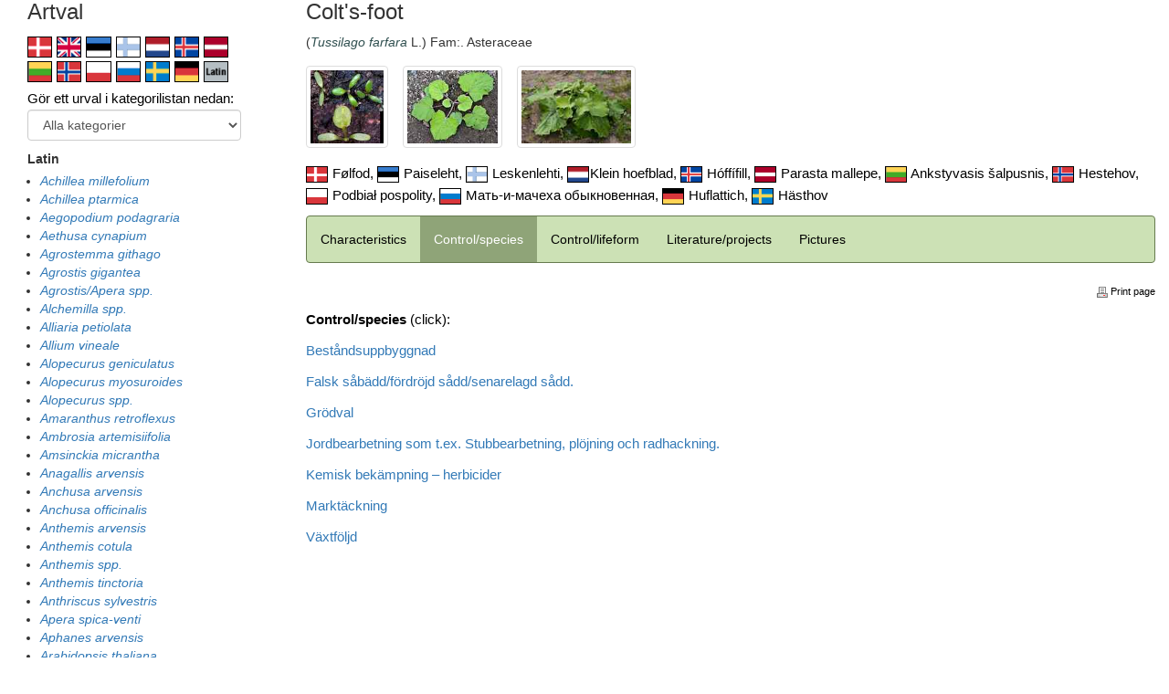

--- FILE ---
content_type: text/html;charset=UTF-8
request_url: https://ograsradgivaren.slu.se/arter/index.cfm?showOgras=70&p=ka&sprak_id=12&VisaLatin=1
body_size: 14248
content:
<!DOCTYPE html>
<html lang="sv">
<head>
	<meta charset="iso-8859-1" />
    <meta http-equiv="X-UA-Compatible" content="IE=edge" />
    <meta name="viewport" content="width=device-width, initial-scale=1.0" />

	
	<meta http-equiv="X-UA-Compatible" content="IE=Edge" />

	<title>Ogräsrådgivaren</title>
	
	<link rel="stylesheet" type="text/css" href="/css/reset.css" />
	<link rel="stylesheet" href="/bootstrap.min.css">
	<script src="/jquery.min.js"></script>
	<script src="/bootstrap.min.js"></script>
	
	<link href="https://www.slu.se/bundles/css/global?v=P2Xbtt_lBKpVLgQ5O5lUs2QEZ8eUP6eUQIHj1rGbkV41" rel="stylesheet"/>
	<link href="https://www.slu.se/bundles/less/flexslider?v=NE6ZIg8tK_hh6T0JenGLxMJ0NDg81gDxwfGH2asgVE01" rel="stylesheet"/>
	
	
	<!--[if lt IE 9]>
    <link href="https://www.slu.se/bundles/css/ie8" rel="stylesheet"/>
	<![endif]-->

	

	<link rel="stylesheet" href="https://maxcdn.bootstrapcdn.com/bootstrap/3.3.7/css/bootstrap.min.css">
	<script src="https://ajax.googleapis.com/ajax/libs/jquery/3.3.1/jquery.min.js"></script>
	<script src="https://maxcdn.bootstrapcdn.com/bootstrap/3.3.7/js/bootstrap.min.js"></script>
	
	<script src="https://ajax.googleapis.com/ajax/libs/jquery/1.10.2/jquery.min.js"></script>
    <script src="https://maxcdn.bootstrapcdn.com/bootstrap/3.3.6/js/bootstrap.min.js"></script>
	
	<link rel="stylesheet" href="/css/ogras_style.css" type="text/css">
	
</head>
<body>


<meta name="title" content="Ogräsrådgivaren, ogräsbeskrivningar">
<meta name="keywords" content="Ogräsrådgivaren, ogräs, åkerogräs, trädgård, jordbruk, ruderatväxter, ogräsrådgivare, ogräsbekämpning, ogräskontroll, ogräsreglering, ogräsekologi, ogräsflora, ogräsbilder, flora, digital ogräsflora, virtuell ogräsflora, ogräsbestämning, ogräskännedom, ogräsbiologi, ogräsbas, invasiva växter, rödlistade ogräs, SLU, Sveriges Lantbruksuniversitet, Växtproduktionsekologi, baldersbrå, dån, fräken, förgätmigej, kirskål, kvickrot, lomme, malörtsambrosia, maskros, målla, parksallat, penningört, pilört, plister, renkavle, skräppa, snärjmåra, stånds, svinmålla, tistel, veronika, viol, våtarv, åkermolke, åkertistel, åkersenap, elymus repens, couch, kvick, kveke, juolavehnä, sonchus arvensis, sow-thistle, cirsium arvense, creeping thistle, rumex crispus, dock, weeds, weed, management, weed control">
<meta name="description" content="Ogräsrådgivaren är din guide till ogräsens värld, vare sig du är lantbrukare, trädgårdsodlare, rådgivare, lärare eller bara en växtintresserad person i största allmänhet. Vi hjälper dig att artbestämma växtarter som kan uppträda som ogräs, berätta om deras biologi och utveckling, informera om kontrollåtgärder och bekämpning i såväl ekologisk som konventionell odling samt tipsa om litteratur." />
<meta property="og:description" content="Ogräsrådgivaren är din guide till ogräsens värld, vare sig du är lantbrukare, trädgårdsodlare, rådgivare, lärare eller bara en växtintresserad person i största allmänhet. Vi hjälper dig att artbestämma växtarter som kan uppträda som ogräs, berätta om deras biologi och utveckling, informera om kontrollåtgärder och bekämpning i såväl ekologisk som konventionell odling samt tipsa om litteratur." />
<meta name="twitter:description" content="Ogräsrådgivaren är din guide till ogräsens värld, vare sig du är lantbrukare, trädgårdsodlare, rådgivare, lärare eller bara en växtintresserad person i största allmänhet. Vi hjälper dig att artbestämma växtarter som kan uppträda som ogräs, berätta om deras biologi och utveckling, informera om kontrollåtgärder och bekämpning i såväl ekologisk som konventionell odling samt tipsa om litteratur." />




<style>
	table {
	border-collapse: collapse;
	margin: auto;
	min-width: 300px;
	}
	img {
	max-width:100%;
	img-responsive;
	}
</style>




<div class="container-fluid">









<div class="row">
	<div class="hidden-sm hidden-xs hidden-xxs col-lg-3 col-md-4 col-sm-5">
		
		<iframe src="inc_artlista_iframe.cfm?1=1&sprak_id=12&VisaLatin=1" width="100%" height="800" marginwidth="0" marginheight="0" align="top" frameborder="0" class="embed-responsive-item"></iframe>
		
	</div>
	<div class="hidden-lg hidden-md col-lg-3 col-md-3 col-sm-4">
		<h3 style="margin-top:0px;">Artval</h3> 
			<a href="inc_artlista_iframe.cfm?Sprak_id=2"><img src="/images/flagga/f_dan.png" alt="Danska (Danish)" height="23" style="margin-top:4px;margin-right:1px;border:1px solid black;" border="0" title="Danska (Danish)"></a>
		
			<a href="inc_artlista_iframe.cfm?Sprak_id=1"><img src="/images/flagga/f_eng.png" alt="Engelska (English)" height="23" style="margin-top:4px;margin-right:1px;border:1px solid black;" border="0" title="Engelska (English)"></a>
		
			<a href="inc_artlista_iframe.cfm?Sprak_id=3"><img src="/images/flagga/f_est.png" alt="Estniska (Estonian)" height="23" style="margin-top:4px;margin-right:1px;border:1px solid black;" border="0" title="Estniska (Estonian)"></a>
		
			<a href="inc_artlista_iframe.cfm?Sprak_id=4"><img src="/images/flagga/f_fin.png" alt="Finska (Finnish)" height="23" style="margin-top:4px;margin-right:1px;border:1px solid black;" border="0" title="Finska (Finnish)"></a>
		
			<a href="inc_artlista_iframe.cfm?Sprak_id=14"><img src="/images/flagga/f_hol.gif" alt="Holländska (Dutch)" height="23" style="margin-top:4px;margin-right:1px;border:1px solid black;" border="0" title="Holländska (Dutch)"></a>
		
			<a href="inc_artlista_iframe.cfm?Sprak_id=5"><img src="/images/flagga/f_isl.png" alt="Isländska (Icelandic)" height="23" style="margin-top:4px;margin-right:1px;border:1px solid black;" border="0" title="Isländska (Icelandic)"></a>
		
			<a href="inc_artlista_iframe.cfm?Sprak_id=6"><img src="/images/flagga/f_lett.png" alt="Lettiska (Lettish)" height="23" style="margin-top:4px;margin-right:1px;border:1px solid black;" border="0" title="Lettiska (Lettish)"></a>
		<br /> 
			<a href="inc_artlista_iframe.cfm?Sprak_id=7"><img src="/images/flagga/f_litt.png" alt="Litauiska (Lithuanian)" height="23" style="margin-top:4px;margin-right:1px;border:1px solid black;" border="0" title="Litauiska (Lithuanian)"></a>
		
			<a href="inc_artlista_iframe.cfm?Sprak_id=8"><img src="/images/flagga/f_nor.png" alt="Norska (Norwegian)" height="23" style="margin-top:4px;margin-right:1px;border:1px solid black;" border="0" title="Norska (Norwegian)"></a>
		
			<a href="inc_artlista_iframe.cfm?Sprak_id=9"><img src="/images/flagga/f_pol.png" alt="Polska (Polish)" height="23" style="margin-top:4px;margin-right:1px;border:1px solid black;" border="0" title="Polska (Polish)"></a>
		
			<a href="inc_artlista_iframe.cfm?Sprak_id=10"><img src="/images/flagga/f_ryss.png" alt="Ryska (Russian)" height="23" style="margin-top:4px;margin-right:1px;border:1px solid black;" border="0" title="Ryska (Russian)"></a>
		
			<a href="inc_artlista_iframe.cfm?Sprak_id=12"><img src="/images/flagga/f_sve.png" alt="Svenska (Swedish)" height="23" style="margin-top:4px;margin-right:1px;border:1px solid black;" border="0" title="Svenska (Swedish)"></a>
		
			<a href="inc_artlista_iframe.cfm?Sprak_id=11"><img src="/images/flagga/f_tys.png" alt="Tyska (German)" height="23" style="margin-top:4px;margin-right:1px;border:1px solid black;" border="0" title="Tyska (German)"></a>
		<a href="inc_artlista_iframe.cfm?VisaLatin=1"><img src="/images/flagga/f_lat.gif" alt="Latin" height="23" border="0" style="height:23px;margin-top:4px;margin-right:1px;border:1px solid black;"></a> 
<script type="text/javascript">
<!--
function MM_goToURL() { //v3.0
  var i, args=MM_goToURL.arguments; document.MM_returnValue = false;
  for (i=0; i<(args.length-1); i+=2) eval(args[i]+".location='"+args[i+1]+"'");
}
function SubmitForm()
{
	document.forms[0].submit();
}
//-->
</script>



<form action="index.cfm" id="form1" name="form1">

	<p style="margin-top:6px;">Gör ett urval i kategorilistan nedan:
	
	<select name="KatUrval" class="form-control" onChange="SubmitForm()">
		<option value="0">Alla kategorier</option>
		
			<option value="10">Ettårig (annuell)</option>
		
			<option value="4">Tvåårig (bienn)</option>
		
			<option value="11">Flerårig (perenn)</option>
		
			<option value="16">Gräs o. halvgräs</option>
		
			<option value="12">Åkermark</option>
		
			<option value="21">Vallar (2 år eller äldre)</option>
		
			<option value="24">Åker- o vägkanter etc</option>
		
			<option value="23">Ängs- o. betesmarker</option>
		
			<option value="13">Trädgårdar</option>
		
			<option value="25">Gräsmattor</option>
		
			<option value="20">Gårdsmiljöer </option>
		
			<option value="17">Skräp- o. ruderatmarker</option>
		
			<option value="22">Torra lokaler</option>
		
			<option value="26">Fuktiga lokaler</option>
		
			<option value="14">Nykomlingar</option>
		
			<option value="15">Rödlistade (utrotningshotade)</option>
		
			<option value="18">Giftiga (i små mängder)</option>
		
      </select>
	<input type="HIDDEN" name="Sprak_id" value="12"> 
	</p>



	
	<b>Latin</b>

	<div class="hidden-sm hidden-xs hidden-xxs-*">
		<ul style="margin-top: 4px;padding-left:14px;">
		
			<li><a href="index.cfm?showOgras=145&Sprak_id=12" style="font-style: italic;">Achillea millefolium</a> </li>
		
			<li><a href="index.cfm?showOgras=117&Sprak_id=12" style="font-style: italic;">Achillea ptarmica</a> </li>
		
			<li><a href="index.cfm?showOgras=235&Sprak_id=12" style="font-style: italic;">Aegopodium podagraria</a> </li>
		
			<li><a href="index.cfm?showOgras=201&Sprak_id=12" style="font-style: italic;">Aethusa cynapium</a> </li>
		
			<li><a href="index.cfm?showOgras=243&Sprak_id=12" style="font-style: italic;">Agrostemma githago</a> </li>
		
			<li><a href="index.cfm?showOgras=171&Sprak_id=12" style="font-style: italic;">Agrostis gigantea</a> </li>
		
			<li><a href="index.cfm?showOgras=307&Sprak_id=12" style="font-style: italic;">Agrostis/Apera spp.</a> </li>
		
			<li><a href="index.cfm?showOgras=321&Sprak_id=12" style="font-style: italic;">Alchemilla spp.</a> </li>
		
			<li><a href="index.cfm?showOgras=237&Sprak_id=12" style="font-style: italic;">Alliaria petiolata</a> </li>
		
			<li><a href="index.cfm?showOgras=148&Sprak_id=12" style="font-style: italic;">Allium vineale</a> </li>
		
			<li><a href="index.cfm?showOgras=288&Sprak_id=12" style="font-style: italic;">Alopecurus geniculatus</a> </li>
		
			<li><a href="index.cfm?showOgras=130&Sprak_id=12" style="font-style: italic;">Alopecurus myosuroides</a> </li>
		
			<li><a href="index.cfm?showOgras=311&Sprak_id=12" style="font-style: italic;">Alopecurus spp.</a> </li>
		
			<li><a href="index.cfm?showOgras=179&Sprak_id=12" style="font-style: italic;">Amaranthus retroflexus</a> </li>
		
			<li><a href="index.cfm?showOgras=105&Sprak_id=12" style="font-style: italic;">Ambrosia artemisiifolia</a> </li>
		
			<li><a href="index.cfm?showOgras=60&Sprak_id=12" style="font-style: italic;">Amsinckia micrantha</a> </li>
		
			<li><a href="index.cfm?showOgras=7&Sprak_id=12" style="font-style: italic;">Anagallis arvensis</a> </li>
		
			<li><a href="index.cfm?showOgras=3&Sprak_id=12" style="font-style: italic;">Anchusa arvensis</a> </li>
		
			<li><a href="index.cfm?showOgras=121&Sprak_id=12" style="font-style: italic;">Anchusa officinalis</a> </li>
		
			<li><a href="index.cfm?showOgras=214&Sprak_id=12" style="font-style: italic;">Anthemis arvensis</a> </li>
		
			<li><a href="index.cfm?showOgras=78&Sprak_id=12" style="font-style: italic;">Anthemis cotula</a> </li>
		
			<li><a href="index.cfm?showOgras=312&Sprak_id=12" style="font-style: italic;">Anthemis spp.</a> </li>
		
			<li><a href="index.cfm?showOgras=51&Sprak_id=12" style="font-style: italic;">Anthemis tinctoria</a> </li>
		
			<li><a href="index.cfm?showOgras=68&Sprak_id=12" style="font-style: italic;">Anthriscus sylvestris</a> </li>
		
			<li><a href="index.cfm?showOgras=225&Sprak_id=12" style="font-style: italic;">Apera spica-venti</a> </li>
		
			<li><a href="index.cfm?showOgras=75&Sprak_id=12" style="font-style: italic;">Aphanes arvensis </a> </li>
		
			<li><a href="index.cfm?showOgras=22&Sprak_id=12" style="font-style: italic;">Arabidopsis thaliana</a> </li>
		
			<li><a href="index.cfm?showOgras=100&Sprak_id=12" style="font-style: italic;">Arctium minus</a> </li>
		
			<li><a href="index.cfm?showOgras=80&Sprak_id=12" style="font-style: italic;">Arctium spp.</a> </li>
		
			<li><a href="index.cfm?showOgras=191&Sprak_id=12" style="font-style: italic;">Arctium tomentosum</a> </li>
		
			<li><a href="index.cfm?showOgras=149&Sprak_id=12" style="font-style: italic;">Arenaria serpyllifolia </a> </li>
		
			<li><a href="index.cfm?showOgras=63&Sprak_id=12" style="font-style: italic;">Argentina anserina (Potentilla anserina)</a> </li>
		
			<li><a href="index.cfm?showOgras=252&Sprak_id=12" style="font-style: italic;">Armoracia rusticana</a> </li>
		
			<li><a href="index.cfm?showOgras=260&Sprak_id=12" style="font-style: italic;">Artemisia absinthium</a> </li>
		
			<li><a href="index.cfm?showOgras=56&Sprak_id=12" style="font-style: italic;">Artemisia vulgaris</a> </li>
		
			<li><a href="index.cfm?showOgras=5&Sprak_id=12" style="font-style: italic;">Asperugo procumbens </a> </li>
		
			<li><a href="index.cfm?showOgras=20&Sprak_id=12" style="font-style: italic;">Atriplex patula</a> </li>
		
			<li><a href="index.cfm?showOgras=47&Sprak_id=12" style="font-style: italic;">Avena fatua</a> </li>
		
			<div style="margin-top: 5px;">&nbsp;</div>
		
			<li><a href="index.cfm?showOgras=33&Sprak_id=12" style="font-style: italic;">Ballota nigra</a> </li>
		
			<li><a href="index.cfm?showOgras=163&Sprak_id=12" style="font-style: italic;">Barbarea vulgaris </a> </li>
		
			<li><a href="index.cfm?showOgras=188&Sprak_id=12" style="font-style: italic;">Bellis perennis</a> </li>
		
			<li><a href="index.cfm?showOgras=151&Sprak_id=12" style="font-style: italic;">Berteroa incana</a> </li>
		
			<li><a href="index.cfm?showOgras=34&Sprak_id=12" style="font-style: italic;">Bidens tripartita</a> </li>
		
			<li><a href="index.cfm?showOgras=127&Sprak_id=12" style="font-style: italic;">Brassica napus </a> </li>
		
			<li><a href="index.cfm?showOgras=215&Sprak_id=12" style="font-style: italic;">Brassica rapa ssp. campestris </a> </li>
		
			<li><a href="index.cfm?showOgras=315&Sprak_id=12" style="font-style: italic;">Brassica/Sinapis/Raphanus spp.</a> </li>
		
			<li><a href="index.cfm?showOgras=281&Sprak_id=12" style="font-style: italic;">Bromus hordeaceus</a> </li>
		
			<li><a href="index.cfm?showOgras=136&Sprak_id=12" style="font-style: italic;">Bromus secalinus</a> </li>
		
			<li><a href="index.cfm?showOgras=297&Sprak_id=12" style="font-style: italic;">Bromus spp.</a> </li>
		
			<li><a href="index.cfm?showOgras=147&Sprak_id=12" style="font-style: italic;">Bromus sterilis</a> </li>
		
			<li><a href="index.cfm?showOgras=135&Sprak_id=12" style="font-style: italic;">Bunias orientalis</a> </li>
		
			<div style="margin-top: 5px;">&nbsp;</div>
		
			<li><a href="index.cfm?showOgras=161&Sprak_id=12" style="font-style: italic;">Calystegia sepium ssp. sepium</a> </li>
		
			<li><a href="index.cfm?showOgras=146&Sprak_id=12" style="font-style: italic;">Camelina microcarpa </a> </li>
		
			<li><a href="index.cfm?showOgras=8&Sprak_id=12" style="font-style: italic;">Campanula rapunculoides</a> </li>
		
			<li><a href="index.cfm?showOgras=101&Sprak_id=12" style="font-style: italic;">Capsella bursa-pastoris</a> </li>
		
			<li><a href="index.cfm?showOgras=266&Sprak_id=12" style="font-style: italic;">Cardamine hirsuta</a> </li>
		
			<li><a href="index.cfm?showOgras=150&Sprak_id=12" style="font-style: italic;">Cardaminopsis arenosa </a> </li>
		
			<li><a href="index.cfm?showOgras=93&Sprak_id=12" style="font-style: italic;">Carduus crispus</a> </li>
		
			<li><a href="index.cfm?showOgras=267&Sprak_id=12" style="font-style: italic;">Carex arenaria</a> </li>
		
			<li><a href="index.cfm?showOgras=28&Sprak_id=12" style="font-style: italic;">Centaurea cyanus</a> </li>
		
			<li><a href="index.cfm?showOgras=71&Sprak_id=12" style="font-style: italic;">Cerastium fontanum</a> </li>
		
			<li><a href="index.cfm?showOgras=285&Sprak_id=12" style="font-style: italic;">Cerastium glomeratum</a> </li>
		
			<li><a href="index.cfm?showOgras=284&Sprak_id=12" style="font-style: italic;">Cerastium semidecandrum</a> </li>
		
			<li><a href="index.cfm?showOgras=293&Sprak_id=12" style="font-style: italic;">Cerastium spp.</a> </li>
		
			<li><a href="index.cfm?showOgras=157&Sprak_id=12" style="font-style: italic;">Chaenorrhinum minus</a> </li>
		
			<li><a href="index.cfm?showOgras=153&Sprak_id=12" style="font-style: italic;">Chelidonium majus</a> </li>
		
			<li><a href="index.cfm?showOgras=181&Sprak_id=12" style="font-style: italic;">Chenopodium album</a> </li>
		
			<li><a href="index.cfm?showOgras=236&Sprak_id=12" style="font-style: italic;">Chenopodium bonus-henricus</a> </li>
		
			<li><a href="index.cfm?showOgras=31&Sprak_id=12" style="font-style: italic;">Chenopodium glaucum</a> </li>
		
			<li><a href="index.cfm?showOgras=103&Sprak_id=12" style="font-style: italic;">Chenopodium hybridum</a> </li>
		
			<li><a href="index.cfm?showOgras=45&Sprak_id=12" style="font-style: italic;">Chenopodium polyspermum</a> </li>
		
			<li><a href="index.cfm?showOgras=141&Sprak_id=12" style="font-style: italic;">Chenopodium rubrum</a> </li>
		
			<li><a href="index.cfm?showOgras=113&Sprak_id=12" style="font-style: italic;">Chenopodium/Atriplex spp. </a> </li>
		
			<li><a href="index.cfm?showOgras=251&Sprak_id=12" style="font-style: italic;">Cicerbita macrophylla</a> </li>
		
			<li><a href="index.cfm?showOgras=256&Sprak_id=12" style="font-style: italic;">Cichorium intybus</a> </li>
		
			<li><a href="index.cfm?showOgras=247&Sprak_id=12" style="font-style: italic;">Cicuta virosa</a> </li>
		
			<li><a href="index.cfm?showOgras=224&Sprak_id=12" style="font-style: italic;">Cirsium arvense</a> </li>
		
			<li><a href="index.cfm?showOgras=98&Sprak_id=12" style="font-style: italic;">Cirsium palustre</a> </li>
		
			<li><a href="index.cfm?showOgras=209&Sprak_id=12" style="font-style: italic;">Cirsium vulgare</a> </li>
		
			<li><a href="index.cfm?showOgras=292&Sprak_id=12" style="font-style: italic;">Cirsium/Carduus spp.</a> </li>
		
			<li><a href="index.cfm?showOgras=262&Sprak_id=12" style="font-style: italic;">Conium maculatum</a> </li>
		
			<li><a href="index.cfm?showOgras=134&Sprak_id=12" style="font-style: italic;">Consolida regalis </a> </li>
		
			<li><a href="index.cfm?showOgras=227&Sprak_id=12" style="font-style: italic;">Convolvulus arvensis</a> </li>
		
			<li><a href="index.cfm?showOgras=79&Sprak_id=12" style="font-style: italic;">Conyza canadensis</a> </li>
		
			<li><a href="index.cfm?showOgras=283&Sprak_id=12" style="font-style: italic;">Crepis capillaris</a> </li>
		
			<li><a href="index.cfm?showOgras=9&Sprak_id=12" style="font-style: italic;">Crepis tectorum</a> </li>
		
			<li><a href="index.cfm?showOgras=118&Sprak_id=12" style="font-style: italic;">Cuscuta europaea</a> </li>
		
			<li><a href="index.cfm?showOgras=319&Sprak_id=12" style="font-style: italic;">Cynoglossum officinale </a> </li>
		
			<div style="margin-top: 5px;">&nbsp;</div>
		
			<li><a href="index.cfm?showOgras=282&Sprak_id=12" style="font-style: italic;">Dactylis glomerata</a> </li>
		
			<li><a href="index.cfm?showOgras=19&Sprak_id=12" style="font-style: italic;">Daucus carota ssp. carota</a> </li>
		
			<li><a href="index.cfm?showOgras=189&Sprak_id=12" style="font-style: italic;">Deschampsia cespitosa</a> </li>
		
			<li><a href="index.cfm?showOgras=170&Sprak_id=12" style="font-style: italic;">Descurainia sophia </a> </li>
		
			<li><a href="index.cfm?showOgras=44&Sprak_id=12" style="font-style: italic;">Digitaria ischaemum</a> </li>
		
			<div style="margin-top: 5px;">&nbsp;</div>
		
			<li><a href="index.cfm?showOgras=72&Sprak_id=12" style="font-style: italic;">Echinochloa crus-galli</a> </li>
		
			<li><a href="index.cfm?showOgras=295&Sprak_id=12" style="font-style: italic;">Echinochloa/Digitaria/Setaria spp.</a> </li>
		
			<li><a href="index.cfm?showOgras=29&Sprak_id=12" style="font-style: italic;">Echium vulgare</a> </li>
		
			<li><a href="index.cfm?showOgras=95&Sprak_id=12" style="font-style: italic;">Elymus repens</a> </li>
		
			<li><a href="index.cfm?showOgras=270&Sprak_id=12" style="font-style: italic;">Epilobium adenocaulon</a> </li>
		
			<li><a href="index.cfm?showOgras=110&Sprak_id=12" style="font-style: italic;">Epilobium angustifolium</a> </li>
		
			<li><a href="index.cfm?showOgras=263&Sprak_id=12" style="font-style: italic;">Epilobium hirsutum</a> </li>
		
			<li><a href="index.cfm?showOgras=24&Sprak_id=12" style="font-style: italic;">Epilobium montanum</a> </li>
		
			<li><a href="index.cfm?showOgras=38&Sprak_id=12" style="font-style: italic;">Epilobium spp.</a> </li>
		
			<li><a href="index.cfm?showOgras=211&Sprak_id=12" style="font-style: italic;">Equisetum arvense</a> </li>
		
			<li><a href="index.cfm?showOgras=48&Sprak_id=12" style="font-style: italic;">Equisetum spp.</a> </li>
		
			<li><a href="index.cfm?showOgras=152&Sprak_id=12" style="font-style: italic;">Erodium cicutarium</a> </li>
		
			<li><a href="index.cfm?showOgras=114&Sprak_id=12" style="font-style: italic;">Erophila verna</a> </li>
		
			<li><a href="index.cfm?showOgras=213&Sprak_id=12" style="font-style: italic;">Erysimum cheiranthoides</a> </li>
		
			<li><a href="index.cfm?showOgras=158&Sprak_id=12" style="font-style: italic;">Euphorbia exigua</a> </li>
		
			<li><a href="index.cfm?showOgras=132&Sprak_id=12" style="font-style: italic;">Euphorbia helioscopia </a> </li>
		
			<li><a href="index.cfm?showOgras=139&Sprak_id=12" style="font-style: italic;">Euphorbia peplus </a> </li>
		
			<li><a href="index.cfm?showOgras=190&Sprak_id=12" style="font-style: italic;">Euphorbia spp.</a> </li>
		
			<div style="margin-top: 5px;">&nbsp;</div>
		
			<li><a href="index.cfm?showOgras=210&Sprak_id=12" style="font-style: italic;">Fallopia convolvulus</a> </li>
		
			<li><a href="index.cfm?showOgras=277&Sprak_id=12" style="font-style: italic;">Fallopia japonica</a> </li>
		
			<li><a href="index.cfm?showOgras=278&Sprak_id=12" style="font-style: italic;">Fallopia sachalinensis</a> </li>
		
			<li><a href="index.cfm?showOgras=143&Sprak_id=12" style="font-style: italic;">Festuca rubra</a> </li>
		
			<li><a href="index.cfm?showOgras=240&Sprak_id=12" style="font-style: italic;">Filipendula ulmaria</a> </li>
		
			<li><a href="index.cfm?showOgras=74&Sprak_id=12" style="font-style: italic;">Fumaria officinalis </a> </li>
		
			<div style="margin-top: 5px;">&nbsp;</div>
		
			<li><a href="index.cfm?showOgras=265&Sprak_id=12" style="font-style: italic;">Gagea lutea</a> </li>
		
			<li><a href="index.cfm?showOgras=185&Sprak_id=12" style="font-style: italic;">Galeopsis bifida</a> </li>
		
			<li><a href="index.cfm?showOgras=65&Sprak_id=12" style="font-style: italic;">Galeopsis speciosa</a> </li>
		
			<li><a href="index.cfm?showOgras=40&Sprak_id=12" style="font-style: italic;">Galeopsis spp.</a> </li>
		
			<li><a href="index.cfm?showOgras=125&Sprak_id=12" style="font-style: italic;">Galeopsis tetrahit</a> </li>
		
			<li><a href="index.cfm?showOgras=64&Sprak_id=12" style="font-style: italic;">Galinsoga parviflora</a> </li>
		
			<li><a href="index.cfm?showOgras=69&Sprak_id=12" style="font-style: italic;">Galinsoga quadriradiata (G.ciliata)</a> </li>
		
			<li><a href="index.cfm?showOgras=242&Sprak_id=12" style="font-style: italic;">Galium album</a> </li>
		
			<li><a href="index.cfm?showOgras=162&Sprak_id=12" style="font-style: italic;">Galium aparine</a> </li>
		
			<li><a href="index.cfm?showOgras=271&Sprak_id=12" style="font-style: italic;">Geranium columbinum</a> </li>
		
			<li><a href="index.cfm?showOgras=46&Sprak_id=12" style="font-style: italic;">Geranium dissectum</a> </li>
		
			<li><a href="index.cfm?showOgras=107&Sprak_id=12" style="font-style: italic;">Geranium molle</a> </li>
		
			<li><a href="index.cfm?showOgras=165&Sprak_id=12" style="font-style: italic;">Geranium pusillum</a> </li>
		
			<li><a href="index.cfm?showOgras=120&Sprak_id=12" style="font-style: italic;">Geranium spp.</a> </li>
		
			<li><a href="index.cfm?showOgras=244&Sprak_id=12" style="font-style: italic;">Geum urbanum</a> </li>
		
			<li><a href="index.cfm?showOgras=59&Sprak_id=12" style="font-style: italic;">Glebionis segetum (Chrysanthemum segetum)</a> </li>
		
			<li><a href="index.cfm?showOgras=246&Sprak_id=12" style="font-style: italic;">Glechoma hederacea</a> </li>
		
			<li><a href="index.cfm?showOgras=2&Sprak_id=12" style="font-style: italic;">Gnaphalium uliginosum </a> </li>
		
			<div style="margin-top: 5px;">&nbsp;</div>
		
			<li><a href="index.cfm?showOgras=76&Sprak_id=12" style="font-style: italic;">Heracleum mantegazzianum</a> </li>
		
			<li><a href="index.cfm?showOgras=253&Sprak_id=12" style="font-style: italic;">Herniaria glabra</a> </li>
		
			<li><a href="index.cfm?showOgras=276&Sprak_id=12" style="font-style: italic;">Holcus lanatus</a> </li>
		
			<li><a href="index.cfm?showOgras=99&Sprak_id=12" style="font-style: italic;">Holcus mollis</a> </li>
		
			<li><a href="index.cfm?showOgras=32&Sprak_id=12" style="font-style: italic;">Hyoscyamus niger</a> </li>
		
			<div style="margin-top: 5px;">&nbsp;</div>
		
			<li><a href="index.cfm?showOgras=286&Sprak_id=12" style="font-style: italic;">Juncus bufonius</a> </li>
		
			<li><a href="index.cfm?showOgras=261&Sprak_id=12" style="font-style: italic;">Juncus effusus</a> </li>
		
			<div style="margin-top: 5px;">&nbsp;</div>
		
			<li><a href="index.cfm?showOgras=169&Sprak_id=12" style="font-style: italic;">Kickxia elatine</a> </li>
		
			<div style="margin-top: 5px;">&nbsp;</div>
		
			<li><a href="index.cfm?showOgras=183&Sprak_id=12" style="font-style: italic;">Lactuca serriola</a> </li>
		
			<li><a href="index.cfm?showOgras=204&Sprak_id=12" style="font-style: italic;">Lamium album</a> </li>
		
			<li><a href="index.cfm?showOgras=108&Sprak_id=12" style="font-style: italic;">Lamium amplexicaule</a> </li>
		
			<li><a href="index.cfm?showOgras=142&Sprak_id=12" style="font-style: italic;">Lamium purpureum</a> </li>
		
			<li><a href="index.cfm?showOgras=126&Sprak_id=12" style="font-style: italic;">Lamium spp.</a> </li>
		
			<li><a href="index.cfm?showOgras=66&Sprak_id=12" style="font-style: italic;">Lapsana communis</a> </li>
		
			<li><a href="index.cfm?showOgras=73&Sprak_id=12" style="font-style: italic;">Leontodon autumnalis</a> </li>
		
			<li><a href="index.cfm?showOgras=67&Sprak_id=12" style="font-style: italic;">Leonurus cardiaca</a> </li>
		
			<li><a href="index.cfm?showOgras=49&Sprak_id=12" style="font-style: italic;">Lepidium campestre</a> </li>
		
			<li><a href="index.cfm?showOgras=258&Sprak_id=12" style="font-style: italic;">Linaria vulgaris</a> </li>
		
			<li><a href="index.cfm?showOgras=156&Sprak_id=12" style="font-style: italic;">Lithospermum arvense </a> </li>
		
			<li><a href="index.cfm?showOgras=287&Sprak_id=12" style="font-style: italic;">Logfia arvensis</a> </li>
		
			<li><a href="index.cfm?showOgras=41&Sprak_id=12" style="font-style: italic;">Lolium perenne</a> </li>
		
			<li><a href="index.cfm?showOgras=298&Sprak_id=12" style="font-style: italic;">Lupinus spp.</a> </li>
		
			<div style="margin-top: 5px;">&nbsp;</div>
		
			<li><a href="index.cfm?showOgras=155&Sprak_id=12" style="font-style: italic;">Malva neglecta</a> </li>
		
			<li><a href="index.cfm?showOgras=296&Sprak_id=12" style="font-style: italic;">Malva spp.</a> </li>
		
			<li><a href="index.cfm?showOgras=77&Sprak_id=12" style="font-style: italic;">Matricaria recutita</a> </li>
		
			<li><a href="index.cfm?showOgras=53&Sprak_id=12" style="font-style: italic;">Matricaria suaveolens/matricaroides</a> </li>
		
			<li><a href="index.cfm?showOgras=217&Sprak_id=12" style="font-style: italic;">Mentha arvensis </a> </li>
		
			<li><a href="index.cfm?showOgras=301&Sprak_id=12" style="font-style: italic;">Muscari botryoides</a> </li>
		
			<li><a href="index.cfm?showOgras=212&Sprak_id=12" style="font-style: italic;">Myosotis arvensis</a> </li>
		
			<li><a href="index.cfm?showOgras=275&Sprak_id=12" style="font-style: italic;">Myosotis discolor </a> </li>
		
			<li><a href="index.cfm?showOgras=273&Sprak_id=12" style="font-style: italic;">Myosotis ramosissima</a> </li>
		
			<li><a href="index.cfm?showOgras=52&Sprak_id=12" style="font-style: italic;">Myosotis spp.</a> </li>
		
			<li><a href="index.cfm?showOgras=317&Sprak_id=12" style="font-style: italic;">Myosotis stricta</a> </li>
		
			<li><a href="index.cfm?showOgras=12&Sprak_id=12" style="font-style: italic;">Myosurus minimus </a> </li>
		
			<div style="margin-top: 5px;">&nbsp;</div>
		
			<li><a href="index.cfm?showOgras=89&Sprak_id=12" style="font-style: italic;">Neslia paniculata</a> </li>
		
			<div style="margin-top: 5px;">&nbsp;</div>
		
			<li><a href="index.cfm?showOgras=144&Sprak_id=12" style="font-style: italic;">Odontites vulgaris </a> </li>
		
			<li><a href="index.cfm?showOgras=269&Sprak_id=12" style="font-style: italic;">Oxalis fontana</a> </li>
		
			<div style="margin-top: 5px;">&nbsp;</div>
		
			<li><a href="index.cfm?showOgras=168&Sprak_id=12" style="font-style: italic;">Papaver argemone</a> </li>
		
			<li><a href="index.cfm?showOgras=137&Sprak_id=12" style="font-style: italic;">Papaver dubium</a> </li>
		
			<li><a href="index.cfm?showOgras=18&Sprak_id=12" style="font-style: italic;">Papaver rhoeas</a> </li>
		
			<li><a href="index.cfm?showOgras=193&Sprak_id=12" style="font-style: italic;">Papaver spp.</a> </li>
		
			<li><a href="index.cfm?showOgras=200&Sprak_id=12" style="font-style: italic;">Pastinaca sativa var. sylvestris</a> </li>
		
			<li><a href="index.cfm?showOgras=196&Sprak_id=12" style="font-style: italic;">Persicaria amphibia</a> </li>
		
			<li><a href="index.cfm?showOgras=268&Sprak_id=12" style="font-style: italic;">Persicaria hydropiper</a> </li>
		
			<li><a href="index.cfm?showOgras=195&Sprak_id=12" style="font-style: italic;">Persicaria lapathifolia ssp. pallida</a> </li>
		
			<li><a href="index.cfm?showOgras=218&Sprak_id=12" style="font-style: italic;">Persicaria maculosa</a> </li>
		
			<li><a href="index.cfm?showOgras=124&Sprak_id=12" style="font-style: italic;">Persicaria/Polygonum spp.</a> </li>
		
			<li><a href="index.cfm?showOgras=239&Sprak_id=12" style="font-style: italic;">Petasites hybridus</a> </li>
		
			<li><a href="index.cfm?showOgras=234&Sprak_id=12" style="font-style: italic;">Phragmites australis</a> </li>
		
			<li><a href="index.cfm?showOgras=16&Sprak_id=12" style="font-style: italic;">Plantago lanceolata </a> </li>
		
			<li><a href="index.cfm?showOgras=55&Sprak_id=12" style="font-style: italic;">Plantago major</a> </li>
		
			<li><a href="index.cfm?showOgras=203&Sprak_id=12" style="font-style: italic;">Poa annua</a> </li>
		
			<li><a href="index.cfm?showOgras=229&Sprak_id=12" style="font-style: italic;">Poa pratensis</a> </li>
		
			<li><a href="index.cfm?showOgras=248&Sprak_id=12" style="font-style: italic;">Poa spp.</a> </li>
		
			<li><a href="index.cfm?showOgras=97&Sprak_id=12" style="font-style: italic;">Poa trivialis</a> </li>
		
			<li><a href="index.cfm?showOgras=17&Sprak_id=12" style="font-style: italic;">Polygonum aviculare</a> </li>
		
			<li><a href="index.cfm?showOgras=131&Sprak_id=12" style="font-style: italic;">Potentilla reptans</a> </li>
		
			<li><a href="index.cfm?showOgras=35&Sprak_id=12" style="font-style: italic;">Prunella vulgaris</a> </li>
		
			<li><a href="index.cfm?showOgras=264&Sprak_id=12" style="font-style: italic;">Pteridium aquilinum </a> </li>
		
			<div style="margin-top: 5px;">&nbsp;</div>
		
			<li><a href="index.cfm?showOgras=160&Sprak_id=12" style="font-style: italic;">Ranunculus acris</a> </li>
		
			<li><a href="index.cfm?showOgras=219&Sprak_id=12" style="font-style: italic;">Ranunculus arvensis</a> </li>
		
			<li><a href="index.cfm?showOgras=250&Sprak_id=12" style="font-style: italic;">Ranunculus auricomus</a> </li>
		
			<li><a href="index.cfm?showOgras=177&Sprak_id=12" style="font-style: italic;">Ranunculus ficaria</a> </li>
		
			<li><a href="index.cfm?showOgras=133&Sprak_id=12" style="font-style: italic;">Ranunculus repens</a> </li>
		
			<li><a href="index.cfm?showOgras=314&Sprak_id=12" style="font-style: italic;">Ranunculus spp.</a> </li>
		
			<li><a href="index.cfm?showOgras=220&Sprak_id=12" style="font-style: italic;">Raphanus raphanistrum </a> </li>
		
			<li><a href="index.cfm?showOgras=61&Sprak_id=12" style="font-style: italic;">Reseda lutea</a> </li>
		
			<li><a href="index.cfm?showOgras=280&Sprak_id=12" style="font-style: italic;">Rorippa palustris</a> </li>
		
			<li><a href="index.cfm?showOgras=172&Sprak_id=12" style="font-style: italic;">Rorippa sylvestris</a> </li>
		
			<li><a href="index.cfm?showOgras=230&Sprak_id=12" style="font-style: italic;">Rumex acetosa</a> </li>
		
			<li><a href="index.cfm?showOgras=25&Sprak_id=12" style="font-style: italic;">Rumex acetosella</a> </li>
		
			<li><a href="index.cfm?showOgras=92&Sprak_id=12" style="font-style: italic;">Rumex crispus </a> </li>
		
			<li><a href="index.cfm?showOgras=62&Sprak_id=12" style="font-style: italic;">Rumex longifolius</a> </li>
		
			<li><a href="index.cfm?showOgras=184&Sprak_id=12" style="font-style: italic;">Rumex obtusifolius</a> </li>
		
			<li><a href="index.cfm?showOgras=10&Sprak_id=12" style="font-style: italic;">Rumex spp.</a> </li>
		
			<div style="margin-top: 5px;">&nbsp;</div>
		
			<li><a href="index.cfm?showOgras=13&Sprak_id=12" style="font-style: italic;">Sagina procumbens </a> </li>
		
			<li><a href="index.cfm?showOgras=14&Sprak_id=12" style="font-style: italic;">Scleranthus annuus</a> </li>
		
			<li><a href="index.cfm?showOgras=174&Sprak_id=12" style="font-style: italic;">Senecio jacobaea</a> </li>
		
			<li><a href="index.cfm?showOgras=91&Sprak_id=12" style="font-style: italic;">Senecio spp.</a> </li>
		
			<li><a href="index.cfm?showOgras=279&Sprak_id=12" style="font-style: italic;">Senecio sylvaticus</a> </li>
		
			<li><a href="index.cfm?showOgras=205&Sprak_id=12" style="font-style: italic;">Senecio vernalis</a> </li>
		
			<li><a href="index.cfm?showOgras=81&Sprak_id=12" style="font-style: italic;">Senecio viscosus</a> </li>
		
			<li><a href="index.cfm?showOgras=11&Sprak_id=12" style="font-style: italic;">Senecio vulgaris</a> </li>
		
			<li><a href="index.cfm?showOgras=88&Sprak_id=12" style="font-style: italic;">Setaria italica </a> </li>
		
			<li><a href="index.cfm?showOgras=320&Sprak_id=12" style="font-style: italic;">Setaria pumila</a> </li>
		
			<li><a href="index.cfm?showOgras=58&Sprak_id=12" style="font-style: italic;">Setaria viridis</a> </li>
		
			<li><a href="index.cfm?showOgras=30&Sprak_id=12" style="font-style: italic;">Sherardia arvensis</a> </li>
		
			<li><a href="index.cfm?showOgras=289&Sprak_id=12" style="font-style: italic;">Silene dioica</a> </li>
		
			<li><a href="index.cfm?showOgras=290&Sprak_id=12" style="font-style: italic;">Silene latifolia</a> </li>
		
			<li><a href="index.cfm?showOgras=6&Sprak_id=12" style="font-style: italic;">Silene noctiflora</a> </li>
		
			<li><a href="index.cfm?showOgras=54&Sprak_id=12" style="font-style: italic;">Silene spp.</a> </li>
		
			<li><a href="index.cfm?showOgras=294&Sprak_id=12" style="font-style: italic;">Silene spp.</a> </li>
		
			<li><a href="index.cfm?showOgras=159&Sprak_id=12" style="font-style: italic;">Silene vulgaris</a> </li>
		
			<li><a href="index.cfm?showOgras=221&Sprak_id=12" style="font-style: italic;">Sinapis arvensis</a> </li>
		
			<li><a href="index.cfm?showOgras=208&Sprak_id=12" style="font-style: italic;">Sisymbrium officinale</a> </li>
		
			<li><a href="index.cfm?showOgras=26&Sprak_id=12" style="font-style: italic;">Solanum dulcamara</a> </li>
		
			<li><a href="index.cfm?showOgras=4&Sprak_id=12" style="font-style: italic;">Solanum nigrum</a> </li>
		
			<li><a href="index.cfm?showOgras=37&Sprak_id=12" style="font-style: italic;">Solanum physalifolium</a> </li>
		
			<li><a href="index.cfm?showOgras=216&Sprak_id=12" style="font-style: italic;">Sonchus arvensis</a> </li>
		
			<li><a href="index.cfm?showOgras=180&Sprak_id=12" style="font-style: italic;">Sonchus asper</a> </li>
		
			<li><a href="index.cfm?showOgras=96&Sprak_id=12" style="font-style: italic;">Sonchus oleraceus</a> </li>
		
			<li><a href="index.cfm?showOgras=299&Sprak_id=12" style="font-style: italic;">Sonchus spp.</a> </li>
		
			<li><a href="index.cfm?showOgras=15&Sprak_id=12" style="font-style: italic;">Spergula arvensis</a> </li>
		
			<li><a href="index.cfm?showOgras=223&Sprak_id=12" style="font-style: italic;">Stachys arvensis </a> </li>
		
			<li><a href="index.cfm?showOgras=87&Sprak_id=12" style="font-style: italic;">Stachys palustris</a> </li>
		
			<li><a href="index.cfm?showOgras=305&Sprak_id=12" style="font-style: italic;">Stachys spp.</a> </li>
		
			<li><a href="index.cfm?showOgras=254&Sprak_id=12" style="font-style: italic;">Stachys sylvatica</a> </li>
		
			<li><a href="index.cfm?showOgras=1&Sprak_id=12" style="font-style: italic;">Stellaria media</a> </li>
		
			<li><a href="index.cfm?showOgras=192&Sprak_id=12" style="font-style: italic;">Symphytum  uplandicum</a> </li>
		
			<li><a href="index.cfm?showOgras=306&Sprak_id=12" style="font-style: italic;">Symphytum spp.</a> </li>
		
			<div style="margin-top: 5px;">&nbsp;</div>
		
			<li><a href="index.cfm?showOgras=300&Sprak_id=12" style="font-style: italic;">Tanacetum parthenium</a> </li>
		
			<li><a href="index.cfm?showOgras=129&Sprak_id=12" style="font-style: italic;">Tanacetum vulgare</a> </li>
		
			<li><a href="index.cfm?showOgras=106&Sprak_id=12" style="font-style: italic;">Taraxacum sect. Ruderalia</a> </li>
		
			<li><a href="index.cfm?showOgras=123&Sprak_id=12" style="font-style: italic;">Thlaspi arvense</a> </li>
		
			<li><a href="index.cfm?showOgras=291&Sprak_id=12" style="font-style: italic;">Thlaspi caerulescens</a> </li>
		
			<li><a href="index.cfm?showOgras=23&Sprak_id=12" style="font-style: italic;">Tripleurospermum perforatum/inodorum</a> </li>
		
			<li><a href="index.cfm?showOgras=70&Sprak_id=12" style="font-style: italic;">Tussilago farfara</a> </li>
		
			<div style="margin-top: 5px;">&nbsp;</div>
		
			<li><a href="index.cfm?showOgras=36&Sprak_id=12" style="font-style: italic;">Urtica dioica</a> </li>
		
			<li><a href="index.cfm?showOgras=42&Sprak_id=12" style="font-style: italic;">Urtica urens</a> </li>
		
			<div style="margin-top: 5px;">&nbsp;</div>
		
			<li><a href="index.cfm?showOgras=255&Sprak_id=12" style="font-style: italic;">Valerianella locusta</a> </li>
		
			<li><a href="index.cfm?showOgras=226&Sprak_id=12" style="font-style: italic;">Veronica agrestis</a> </li>
		
			<li><a href="index.cfm?showOgras=50&Sprak_id=12" style="font-style: italic;">Veronica arvensis</a> </li>
		
			<li><a href="index.cfm?showOgras=257&Sprak_id=12" style="font-style: italic;">Veronica chamaedrys</a> </li>
		
			<li><a href="index.cfm?showOgras=112&Sprak_id=12" style="font-style: italic;">Veronica hederifolia </a> </li>
		
			<li><a href="index.cfm?showOgras=187&Sprak_id=12" style="font-style: italic;">Veronica persica</a> </li>
		
			<li><a href="index.cfm?showOgras=272&Sprak_id=12" style="font-style: italic;">Veronica polita</a> </li>
		
			<li><a href="index.cfm?showOgras=104&Sprak_id=12" style="font-style: italic;">Veronica serpyllifolia</a> </li>
		
			<li><a href="index.cfm?showOgras=197&Sprak_id=12" style="font-style: italic;">Veronica spp.</a> </li>
		
			<li><a href="index.cfm?showOgras=164&Sprak_id=12" style="font-style: italic;">Vicia angustifolia </a> </li>
		
			<li><a href="index.cfm?showOgras=249&Sprak_id=12" style="font-style: italic;">Vicia cracca</a> </li>
		
			<li><a href="index.cfm?showOgras=39&Sprak_id=12" style="font-style: italic;">Vicia hirsuta </a> </li>
		
			<li><a href="index.cfm?showOgras=245&Sprak_id=12" style="font-style: italic;">Vicia sepium</a> </li>
		
			<li><a href="index.cfm?showOgras=198&Sprak_id=12" style="font-style: italic;">Vicia spp.</a> </li>
		
			<li><a href="index.cfm?showOgras=166&Sprak_id=12" style="font-style: italic;">Vicia tetrasperma </a> </li>
		
			<li><a href="index.cfm?showOgras=102&Sprak_id=12" style="font-style: italic;">Vicia villosa </a> </li>
		
			<li><a href="index.cfm?showOgras=228&Sprak_id=12" style="font-style: italic;">Viola arvensis</a> </li>
		
			<li><a href="index.cfm?showOgras=202&Sprak_id=12" style="font-style: italic;">Viola spp.</a> </li>
		
			<li><a href="index.cfm?showOgras=173&Sprak_id=12" style="font-style: italic;">Viola tricolor</a> </li>
		
		</ul>
	</div>

	
	
	<div class="hidden-lg hidden-md col-xs-12 col-xxs-12">
		<select name="Ogras_id" class="form-control" onChange="SubmitForm()">
		<option value=""></option>
		
				<option value=""></option>
			
			<option value="145">Achillea millefolium</option>
		
			<option value="117">Achillea ptarmica</option>
		
			<option value="235">Aegopodium podagraria</option>
		
			<option value="201">Aethusa cynapium</option>
		
			<option value="243">Agrostemma githago</option>
		
			<option value="171">Agrostis gigantea</option>
		
			<option value="307">Agrostis/Apera spp.</option>
		
			<option value="321">Alchemilla spp.</option>
		
			<option value="237">Alliaria petiolata</option>
		
			<option value="148">Allium vineale</option>
		
			<option value="288">Alopecurus geniculatus</option>
		
			<option value="130">Alopecurus myosuroides</option>
		
			<option value="311">Alopecurus spp.</option>
		
			<option value="179">Amaranthus retroflexus</option>
		
			<option value="105">Ambrosia artemisiifolia</option>
		
			<option value="60">Amsinckia micrantha</option>
		
			<option value="7">Anagallis arvensis</option>
		
			<option value="3">Anchusa arvensis</option>
		
			<option value="121">Anchusa officinalis</option>
		
			<option value="214">Anthemis arvensis</option>
		
			<option value="78">Anthemis cotula</option>
		
			<option value="312">Anthemis spp.</option>
		
			<option value="51">Anthemis tinctoria</option>
		
			<option value="68">Anthriscus sylvestris</option>
		
			<option value="225">Apera spica-venti</option>
		
			<option value="75">Aphanes arvensis </option>
		
			<option value="22">Arabidopsis thaliana</option>
		
			<option value="100">Arctium minus</option>
		
			<option value="80">Arctium spp.</option>
		
			<option value="191">Arctium tomentosum</option>
		
			<option value="149">Arenaria serpyllifolia </option>
		
			<option value="63">Argentina anserina (Potentilla anserina)</option>
		
			<option value="252">Armoracia rusticana</option>
		
			<option value="260">Artemisia absinthium</option>
		
			<option value="56">Artemisia vulgaris</option>
		
			<option value="5">Asperugo procumbens </option>
		
			<option value="20">Atriplex patula</option>
		
			<option value="47">Avena fatua</option>
		
				<option value=""></option>
			
			<option value="33">Ballota nigra</option>
		
			<option value="163">Barbarea vulgaris </option>
		
			<option value="188">Bellis perennis</option>
		
			<option value="151">Berteroa incana</option>
		
			<option value="34">Bidens tripartita</option>
		
			<option value="127">Brassica napus </option>
		
			<option value="215">Brassica rapa ssp. campestris </option>
		
			<option value="315">Brassica/Sinapis/Raphanus spp.</option>
		
			<option value="281">Bromus hordeaceus</option>
		
			<option value="136">Bromus secalinus</option>
		
			<option value="297">Bromus spp.</option>
		
			<option value="147">Bromus sterilis</option>
		
			<option value="135">Bunias orientalis</option>
		
				<option value=""></option>
			
			<option value="161">Calystegia sepium ssp. sepium</option>
		
			<option value="146">Camelina microcarpa </option>
		
			<option value="8">Campanula rapunculoides</option>
		
			<option value="101">Capsella bursa-pastoris</option>
		
			<option value="266">Cardamine hirsuta</option>
		
			<option value="150">Cardaminopsis arenosa </option>
		
			<option value="93">Carduus crispus</option>
		
			<option value="267">Carex arenaria</option>
		
			<option value="28">Centaurea cyanus</option>
		
			<option value="71">Cerastium fontanum</option>
		
			<option value="285">Cerastium glomeratum</option>
		
			<option value="284">Cerastium semidecandrum</option>
		
			<option value="293">Cerastium spp.</option>
		
			<option value="157">Chaenorrhinum minus</option>
		
			<option value="153">Chelidonium majus</option>
		
			<option value="181">Chenopodium album</option>
		
			<option value="236">Chenopodium bonus-henricus</option>
		
			<option value="31">Chenopodium glaucum</option>
		
			<option value="103">Chenopodium hybridum</option>
		
			<option value="45">Chenopodium polyspermum</option>
		
			<option value="141">Chenopodium rubrum</option>
		
			<option value="113">Chenopodium/Atriplex spp. </option>
		
			<option value="251">Cicerbita macrophylla</option>
		
			<option value="256">Cichorium intybus</option>
		
			<option value="247">Cicuta virosa</option>
		
			<option value="224">Cirsium arvense</option>
		
			<option value="98">Cirsium palustre</option>
		
			<option value="209">Cirsium vulgare</option>
		
			<option value="292">Cirsium/Carduus spp.</option>
		
			<option value="262">Conium maculatum</option>
		
			<option value="134">Consolida regalis </option>
		
			<option value="227">Convolvulus arvensis</option>
		
			<option value="79">Conyza canadensis</option>
		
			<option value="283">Crepis capillaris</option>
		
			<option value="9">Crepis tectorum</option>
		
			<option value="118">Cuscuta europaea</option>
		
			<option value="319">Cynoglossum officinale </option>
		
				<option value=""></option>
			
			<option value="282">Dactylis glomerata</option>
		
			<option value="19">Daucus carota ssp. carota</option>
		
			<option value="189">Deschampsia cespitosa</option>
		
			<option value="170">Descurainia sophia </option>
		
			<option value="44">Digitaria ischaemum</option>
		
				<option value=""></option>
			
			<option value="72">Echinochloa crus-galli</option>
		
			<option value="295">Echinochloa/Digitaria/Setaria spp.</option>
		
			<option value="29">Echium vulgare</option>
		
			<option value="95">Elymus repens</option>
		
			<option value="270">Epilobium adenocaulon</option>
		
			<option value="110">Epilobium angustifolium</option>
		
			<option value="263">Epilobium hirsutum</option>
		
			<option value="24">Epilobium montanum</option>
		
			<option value="38">Epilobium spp.</option>
		
			<option value="211">Equisetum arvense</option>
		
			<option value="48">Equisetum spp.</option>
		
			<option value="152">Erodium cicutarium</option>
		
			<option value="114">Erophila verna</option>
		
			<option value="213">Erysimum cheiranthoides</option>
		
			<option value="158">Euphorbia exigua</option>
		
			<option value="132">Euphorbia helioscopia </option>
		
			<option value="139">Euphorbia peplus </option>
		
			<option value="190">Euphorbia spp.</option>
		
				<option value=""></option>
			
			<option value="210">Fallopia convolvulus</option>
		
			<option value="277">Fallopia japonica</option>
		
			<option value="278">Fallopia sachalinensis</option>
		
			<option value="143">Festuca rubra</option>
		
			<option value="240">Filipendula ulmaria</option>
		
			<option value="74">Fumaria officinalis </option>
		
				<option value=""></option>
			
			<option value="265">Gagea lutea</option>
		
			<option value="185">Galeopsis bifida</option>
		
			<option value="65">Galeopsis speciosa</option>
		
			<option value="40">Galeopsis spp.</option>
		
			<option value="125">Galeopsis tetrahit</option>
		
			<option value="64">Galinsoga parviflora</option>
		
			<option value="69">Galinsoga quadriradiata (G.ciliata)</option>
		
			<option value="242">Galium album</option>
		
			<option value="162">Galium aparine</option>
		
			<option value="271">Geranium columbinum</option>
		
			<option value="46">Geranium dissectum</option>
		
			<option value="107">Geranium molle</option>
		
			<option value="165">Geranium pusillum</option>
		
			<option value="120">Geranium spp.</option>
		
			<option value="244">Geum urbanum</option>
		
			<option value="59">Glebionis segetum (Chrysanthemum segetum)</option>
		
			<option value="246">Glechoma hederacea</option>
		
			<option value="2">Gnaphalium uliginosum </option>
		
				<option value=""></option>
			
			<option value="76">Heracleum mantegazzianum</option>
		
			<option value="253">Herniaria glabra</option>
		
			<option value="276">Holcus lanatus</option>
		
			<option value="99">Holcus mollis</option>
		
			<option value="32">Hyoscyamus niger</option>
		
				<option value=""></option>
			
			<option value="286">Juncus bufonius</option>
		
			<option value="261">Juncus effusus</option>
		
				<option value=""></option>
			
			<option value="169">Kickxia elatine</option>
		
				<option value=""></option>
			
			<option value="183">Lactuca serriola</option>
		
			<option value="204">Lamium album</option>
		
			<option value="108">Lamium amplexicaule</option>
		
			<option value="142">Lamium purpureum</option>
		
			<option value="126">Lamium spp.</option>
		
			<option value="66">Lapsana communis</option>
		
			<option value="73">Leontodon autumnalis</option>
		
			<option value="67">Leonurus cardiaca</option>
		
			<option value="49">Lepidium campestre</option>
		
			<option value="258">Linaria vulgaris</option>
		
			<option value="156">Lithospermum arvense </option>
		
			<option value="287">Logfia arvensis</option>
		
			<option value="41">Lolium perenne</option>
		
			<option value="298">Lupinus spp.</option>
		
				<option value=""></option>
			
			<option value="155">Malva neglecta</option>
		
			<option value="296">Malva spp.</option>
		
			<option value="77">Matricaria recutita</option>
		
			<option value="53">Matricaria suaveolens/matricaroides</option>
		
			<option value="217">Mentha arvensis </option>
		
			<option value="301">Muscari botryoides</option>
		
			<option value="212">Myosotis arvensis</option>
		
			<option value="275">Myosotis discolor </option>
		
			<option value="273">Myosotis ramosissima</option>
		
			<option value="52">Myosotis spp.</option>
		
			<option value="317">Myosotis stricta</option>
		
			<option value="12">Myosurus minimus </option>
		
				<option value=""></option>
			
			<option value="89">Neslia paniculata</option>
		
				<option value=""></option>
			
			<option value="144">Odontites vulgaris </option>
		
			<option value="269">Oxalis fontana</option>
		
				<option value=""></option>
			
			<option value="168">Papaver argemone</option>
		
			<option value="137">Papaver dubium</option>
		
			<option value="18">Papaver rhoeas</option>
		
			<option value="193">Papaver spp.</option>
		
			<option value="200">Pastinaca sativa var. sylvestris</option>
		
			<option value="196">Persicaria amphibia</option>
		
			<option value="268">Persicaria hydropiper</option>
		
			<option value="195">Persicaria lapathifolia ssp. pallida</option>
		
			<option value="218">Persicaria maculosa</option>
		
			<option value="124">Persicaria/Polygonum spp.</option>
		
			<option value="239">Petasites hybridus</option>
		
			<option value="234">Phragmites australis</option>
		
			<option value="16">Plantago lanceolata </option>
		
			<option value="55">Plantago major</option>
		
			<option value="203">Poa annua</option>
		
			<option value="229">Poa pratensis</option>
		
			<option value="248">Poa spp.</option>
		
			<option value="97">Poa trivialis</option>
		
			<option value="17">Polygonum aviculare</option>
		
			<option value="131">Potentilla reptans</option>
		
			<option value="35">Prunella vulgaris</option>
		
			<option value="264">Pteridium aquilinum </option>
		
				<option value=""></option>
			
			<option value="160">Ranunculus acris</option>
		
			<option value="219">Ranunculus arvensis</option>
		
			<option value="250">Ranunculus auricomus</option>
		
			<option value="177">Ranunculus ficaria</option>
		
			<option value="133">Ranunculus repens</option>
		
			<option value="314">Ranunculus spp.</option>
		
			<option value="220">Raphanus raphanistrum </option>
		
			<option value="61">Reseda lutea</option>
		
			<option value="280">Rorippa palustris</option>
		
			<option value="172">Rorippa sylvestris</option>
		
			<option value="230">Rumex acetosa</option>
		
			<option value="25">Rumex acetosella</option>
		
			<option value="92">Rumex crispus </option>
		
			<option value="62">Rumex longifolius</option>
		
			<option value="184">Rumex obtusifolius</option>
		
			<option value="10">Rumex spp.</option>
		
				<option value=""></option>
			
			<option value="13">Sagina procumbens </option>
		
			<option value="14">Scleranthus annuus</option>
		
			<option value="174">Senecio jacobaea</option>
		
			<option value="91">Senecio spp.</option>
		
			<option value="279">Senecio sylvaticus</option>
		
			<option value="205">Senecio vernalis</option>
		
			<option value="81">Senecio viscosus</option>
		
			<option value="11">Senecio vulgaris</option>
		
			<option value="88">Setaria italica </option>
		
			<option value="320">Setaria pumila</option>
		
			<option value="58">Setaria viridis</option>
		
			<option value="30">Sherardia arvensis</option>
		
			<option value="289">Silene dioica</option>
		
			<option value="290">Silene latifolia</option>
		
			<option value="6">Silene noctiflora</option>
		
			<option value="54">Silene spp.</option>
		
			<option value="294">Silene spp.</option>
		
			<option value="159">Silene vulgaris</option>
		
			<option value="221">Sinapis arvensis</option>
		
			<option value="208">Sisymbrium officinale</option>
		
			<option value="26">Solanum dulcamara</option>
		
			<option value="4">Solanum nigrum</option>
		
			<option value="37">Solanum physalifolium</option>
		
			<option value="216">Sonchus arvensis</option>
		
			<option value="180">Sonchus asper</option>
		
			<option value="96">Sonchus oleraceus</option>
		
			<option value="299">Sonchus spp.</option>
		
			<option value="15">Spergula arvensis</option>
		
			<option value="223">Stachys arvensis </option>
		
			<option value="87">Stachys palustris</option>
		
			<option value="305">Stachys spp.</option>
		
			<option value="254">Stachys sylvatica</option>
		
			<option value="1">Stellaria media</option>
		
			<option value="192">Symphytum  uplandicum</option>
		
			<option value="306">Symphytum spp.</option>
		
				<option value=""></option>
			
			<option value="300">Tanacetum parthenium</option>
		
			<option value="129">Tanacetum vulgare</option>
		
			<option value="106">Taraxacum sect. Ruderalia</option>
		
			<option value="123">Thlaspi arvense</option>
		
			<option value="291">Thlaspi caerulescens</option>
		
			<option value="23">Tripleurospermum perforatum/inodorum</option>
		
			<option value="70">Tussilago farfara</option>
		
				<option value=""></option>
			
			<option value="36">Urtica dioica</option>
		
			<option value="42">Urtica urens</option>
		
				<option value=""></option>
			
			<option value="255">Valerianella locusta</option>
		
			<option value="226">Veronica agrestis</option>
		
			<option value="50">Veronica arvensis</option>
		
			<option value="257">Veronica chamaedrys</option>
		
			<option value="112">Veronica hederifolia </option>
		
			<option value="187">Veronica persica</option>
		
			<option value="272">Veronica polita</option>
		
			<option value="104">Veronica serpyllifolia</option>
		
			<option value="197">Veronica spp.</option>
		
			<option value="164">Vicia angustifolia </option>
		
			<option value="249">Vicia cracca</option>
		
			<option value="39">Vicia hirsuta </option>
		
			<option value="245">Vicia sepium</option>
		
			<option value="198">Vicia spp.</option>
		
			<option value="166">Vicia tetrasperma </option>
		
			<option value="102">Vicia villosa </option>
		
			<option value="228">Viola arvensis</option>
		
			<option value="202">Viola spp.</option>
		
			<option value="173">Viola tricolor</option>
		
	</select>

	</div>



</form>

	</div>

	
	<div class="col-lg-9 col-md-8 col-sm-7 col-xs-12 col-xxs-12">
	
	<script type="text/javascript">
<!--
// Here is a short function to set the cursor when above the image to 'pointer'
//	function open_new_window(url)
//	{
//	new_window = window.open(url,'window_name','toolbar=0,menubar=,location=0,directories=0,resizable=1,scrollbars=1,dependent=0,status=0,width=500,height=700,left=125,top=125')
//	}

function PrintArticle(URL)
	{
		printWindow = window.open(URL,'utskriftsvanlig','toolbar=yes,directories=no,location=no,status=no,menubar=no,scrollbars=yes,resizable=yes,copyhistory=no,width=750,height=600');
        printWindow.focus();
	}
//-->
</script>

<meta name="keywords" content="Colt's-foot, Tussilago farfara, Asteraceae"> 

<div class="row">
	<div class="col-lg-12 col-md-12 col-sm-12 col-xs-12 col-xxs-12">


	<h3 style="margin-top:0px;">Colt's-foot</h3>
	(<em>Tussilago farfara</em> L.) Fam:. Asteraceae</p> 

	<div style="margin-top:10px; margin-bottom:10px;">
	

    <button type="button" class="btn btn-primary" data-toggle="modal" data-target="#611" style="border: 0; background: transparent;padding-left:0px;">
	
    	<img src="/bilder/ogras/thumbs/70_611_tussilago_farfara_X4.jpg" alt="Groddplantor." name="Groddplantor." title="Groddplantor." class="img-thumbnail" style="height:90px;">
	
	
	</button>
    <div class="modal fade" id=611 tabindex="-1" role="dialog" aria-labelledby="gridSystemModalLabel">


    
    <div class="modal-dialog" role="document">
      <div class="modal-content">
        <div class="modal-header">
          <button type="button" class="close" data-dismiss="modal" aria-label="Close"><span aria-hidden="true" style="font-size: 30px;">&times;</span></button>
          <h4 class="modal-title" id="gridSystemModalLabel">Colt's-foot</h4>
        </div>

        <div class="modal-body">
          <div class="row">
            <div class="col-md-11">
            <p><b>Groddplantor.</b></p>
            <img src="/bilder/ogras/70_611_tussilago_farfara_X4.jpg" alt="Groddplantor." name="Groddplantor." title="Groddplantor." class="img-responsive">

            </div>
          </div>
        </div>
      </div><!-- /.modal-content -->
    </div><!-- /.modal-dialog -->
    </div><!-- /.modal -->

	

    <button type="button" class="btn btn-primary" data-toggle="modal" data-target="#614" style="border: 0; background: transparent;padding-left:0px;">
	
    	<img src="/bilder/ogras/thumbs/70_614_tussilago_farfara_23.jpg" alt="Bladrosett från underjordiska utlöpare." name="Bladrosett från underjordiska utlöpare." title="Bladrosett från underjordiska utlöpare." class="img-thumbnail" style="height:90px;">
	
	
	</button>
    <div class="modal fade" id=614 tabindex="-1" role="dialog" aria-labelledby="gridSystemModalLabel">


    
    <div class="modal-dialog" role="document">
      <div class="modal-content">
        <div class="modal-header">
          <button type="button" class="close" data-dismiss="modal" aria-label="Close"><span aria-hidden="true" style="font-size: 30px;">&times;</span></button>
          <h4 class="modal-title" id="gridSystemModalLabel">Colt's-foot</h4>
        </div>

        <div class="modal-body">
          <div class="row">
            <div class="col-md-11">
            <p><b>Bladrosett från underjordiska utlöpare.</b></p>
            <img src="/bilder/ogras/70_614_tussilago_farfara_23.jpg" alt="Bladrosett från underjordiska utlöpare." name="Bladrosett från underjordiska utlöpare." title="Bladrosett från underjordiska utlöpare." class="img-responsive">

            </div>
          </div>
        </div>
      </div><!-- /.modal-content -->
    </div><!-- /.modal-dialog -->
    </div><!-- /.modal -->

	

    <button type="button" class="btn btn-primary" data-toggle="modal" data-target="#615" style="border: 0; background: transparent;padding-left:0px;">
	
    	<img src="/bilder/ogras/thumbs/70_615_tussilago_farfara_22.jpg" alt="Efter blomning utvecklat bladverk." name="Efter blomning utvecklat bladverk." title="Efter blomning utvecklat bladverk." class="img-thumbnail" style="height:90px;">
	
	
	</button>
    <div class="modal fade" id=615 tabindex="-1" role="dialog" aria-labelledby="gridSystemModalLabel">


    
    <div class="modal-dialog" role="document">
      <div class="modal-content">
        <div class="modal-header">
          <button type="button" class="close" data-dismiss="modal" aria-label="Close"><span aria-hidden="true" style="font-size: 30px;">&times;</span></button>
          <h4 class="modal-title" id="gridSystemModalLabel">Colt's-foot</h4>
        </div>

        <div class="modal-body">
          <div class="row">
            <div class="col-md-11">
            <p><b>Efter blomning utvecklat bladverk.</b></p>
            <img src="/bilder/ogras/70_615_tussilago_farfara_22.jpg" alt="Efter blomning utvecklat bladverk." name="Efter blomning utvecklat bladverk." title="Efter blomning utvecklat bladverk." class="img-responsive">

            </div>
          </div>
        </div>
      </div><!-- /.modal-content -->
    </div><!-- /.modal-dialog -->
    </div><!-- /.modal -->

	
	</div>

  		<p>
		
				<img src="/bilder/flaggor/f_dan.png" width="24" height="18" alt="Danmark" title="Danmark" align="middle" style="margin-right:1px;border:1px solid black;">
				Følfod,
			
				<img src="/bilder/flaggor/f_est.png" width="24" height="18" alt="Estland" title="Estland" align="middle" style="margin-right:1px;border:1px solid black;">
				Paiseleht,
			
				<img src="/bilder/flaggor/f_fin.png" width="24" height="18" alt="Finland" title="Finland" align="middle" style="margin-right:1px;border:1px solid black;">
				Leskenlehti,
			
				<img src="/bilder/flaggor/f_hol.gif" width="24" height="18" alt="Holland" title="Holland" align="middle" style="margin-right:1px;border:1px solid black;">Klein hoefblad,
			
				<img src="/bilder/flaggor/f_isl.png" width="24" height="18" alt="Island" title="Island" align="middle" style="margin-right:1px;border:1px solid black;">
				Hóffífill,
			
				<img src="/bilder/flaggor/f_lett.png" width="24" height="18" alt="Lettland" title="Lettland" align="middle" style="margin-right:1px;border:1px solid black;">
				Parasta mallepe,
			
				<img src="/bilder/flaggor/f_litt.png" width="24" height="18" alt="Litauien" title="Litauien" align="middle" style="margin-right:1px;border:1px solid black;">
				Ankstyvasis šalpusnis,
			
				<img src="/bilder/flaggor/f_nor.png" width="24" height="18" alt="Norge" title="Norge" align="middle" style="margin-right:1px;border:1px solid black;">
				Hestehov,
			
				<img src="/bilder/flaggor/f_pol.png" width="24" height="18" alt="Polen" title="Polen" align="middle" style="margin-right:1px;border:1px solid black;">
				Podbiał pospolity,
			
				<img src="/bilder/flaggor/f_ryss.png" width="24" height="18" alt="Ryssland" title="Ryssland" align="middle" style="margin-right:1px;border:1px solid black;">
				Мать-и-мачеха обыкновенная,
			
				<img src="/bilder/flaggor/f_tys.png" width="24" height="18" alt="Tyskland" title="Tyskland" align="middle" style="margin-right:1px;border:1px solid black;">
				Huflattich,
			
			<img src="/bilder/flaggor/f_sve.png" width="24" height="18" alt="Storbrittanien" title="Storbrittanien" align="middle" style="margin-right:1px;border:1px solid black;">
			Hästhov 
		</p>
  	
		<p> </p>
		
	

<nav class="navbar navbar-default">

	<ul class="nav navbar-nav" style="margin-right:0px;margin-left:0px;">
		<li><a href="index.cfm?showOgras=70&p=kt&sprak_id=12&VisaLatin=1">Characteristics</a></li>

		<li class="active"><a href="index.cfm?showOgras=70&p=ka&sprak_id=12&VisaLatin=1">Control/species</a></li>

		<li><a href="index.cfm?showOgras=70&p=kl&sprak_id=12&VisaLatin=1">Control/lifeform</a></li>

		<li><a href="index.cfm?showOgras=70&p=lp&sprak_id=12&VisaLatin=1">Literature/projects</a></li>

		<li><a href="index.cfm?showOgras=70&p=bi&sprak_id=12&VisaLatin=1">Pictures</a></li>
		
  </ul>
 
</nav>


		<div class="row">
			<div class="col-lg-6 col-md-6 col-sm-12 col-xs-12 col-xxs-12"></div>
			<div class="col-lg-6 col-md-6 col-sm-12 col-xs-12 col-xxs-12" align="right">
			
			<a href="javascript:PrintArticle('/utskrift.cfm?Print=1&KontArt=70');" style="text-decoration: none;color: Black;font-size: 11px;" onMouseOver="window.status='Utskriftsv&auml;nlig version &ouml;ppnas i nytt f&ouml;nster';return true" onMouseOut="window.status=''; return true"><img src="/bilder/utskrift.gif" width="12" height="12" alt="Skriv ut" hspace="5" border="0" /> Print page</a>
			
			</div>
		</div>

		<p class="TabbedPanelsContent"></p> 
			<p class="style6">
			
				<strong>Control/species</strong> (click):
			
			 </p>
			
				<p class="style6"><a onclick="window.open(this.href,'Kontrollåtgärd','resizable=yes,location=no,menubar=no,scrollbars=yes,status=no,toolbar=no,fullscreen=no,dependent=no,width=480,height=675,left=40,top=40,status'); return false" href="/artbest/vag3/kontrollatgard.cfm?Kontrollatgarder_id=16">Beståndsuppbyggnad</a></p>
			
				<p class="style6"><a onclick="window.open(this.href,'Kontrollåtgärd','resizable=yes,location=no,menubar=no,scrollbars=yes,status=no,toolbar=no,fullscreen=no,dependent=no,width=480,height=675,left=40,top=40,status'); return false" href="/artbest/vag3/kontrollatgard.cfm?Kontrollatgarder_id=3">Falsk såbädd/fördröjd sådd/senarelagd sådd.</a></p>
			
				<p class="style6"><a onclick="window.open(this.href,'Kontrollåtgärd','resizable=yes,location=no,menubar=no,scrollbars=yes,status=no,toolbar=no,fullscreen=no,dependent=no,width=480,height=675,left=40,top=40,status'); return false" href="/artbest/vag3/kontrollatgard.cfm?Kontrollatgarder_id=17">Grödval</a></p>
			
				<p class="style6"><a onclick="window.open(this.href,'Kontrollåtgärd','resizable=yes,location=no,menubar=no,scrollbars=yes,status=no,toolbar=no,fullscreen=no,dependent=no,width=480,height=675,left=40,top=40,status'); return false" href="/artbest/vag3/kontrollatgard.cfm?Kontrollatgarder_id=14">Jordbearbetning som t.ex. Stubbearbetning, plöjning och radhackning.</a></p>
			
				<p class="style6"><a onclick="window.open(this.href,'Kontrollåtgärd','resizable=yes,location=no,menubar=no,scrollbars=yes,status=no,toolbar=no,fullscreen=no,dependent=no,width=480,height=675,left=40,top=40,status'); return false" href="/artbest/vag3/kontrollatgard.cfm?Kontrollatgarder_id=1">Kemisk bekämpning – herbicider</a></p>
			
				<p class="style6"><a onclick="window.open(this.href,'Kontrollåtgärd','resizable=yes,location=no,menubar=no,scrollbars=yes,status=no,toolbar=no,fullscreen=no,dependent=no,width=480,height=675,left=40,top=40,status'); return false" href="/artbest/vag3/kontrollatgard.cfm?Kontrollatgarder_id=9">Marktäckning</a></p>
			
				<p class="style6"><a onclick="window.open(this.href,'Kontrollåtgärd','resizable=yes,location=no,menubar=no,scrollbars=yes,status=no,toolbar=no,fullscreen=no,dependent=no,width=480,height=675,left=40,top=40,status'); return false" href="/artbest/vag3/kontrollatgard.cfm?Kontrollatgarder_id=8">Växtföljd</a></p>
			
	</div>
</div>

</div>

</body>
</html>


--- FILE ---
content_type: text/html;charset=UTF-8
request_url: https://ograsradgivaren.slu.se/arter/inc_artlista_iframe.cfm?1=1&sprak_id=12&VisaLatin=1
body_size: 6616
content:
<!DOCTYPE html>
<html lang="sv">
<head>
	<meta charset="iso-8859-1" />
    <meta http-equiv="X-UA-Compatible" content="IE=edge" />
    <meta name="viewport" content="width=device-width, initial-scale=1.0" />	
	<meta http-equiv="X-UA-Compatible" content="IE=Edge" />
	<title>Ogräsrådgivaren</title>	
	<link rel="stylesheet" type="text/css" href="/css/reset.css" />	
	<link rel="stylesheet" href="/bootstrap.min.css">
	<script src="/jquery.min.js"></script>
	<script src="/bootstrap.min.js"></script>	
	<link href="https://www.slu.se/bundles/css/global?v=P2Xbtt_lBKpVLgQ5O5lUs2QEZ8eUP6eUQIHj1rGbkV41" rel="stylesheet"/>
	<link href="https://www.slu.se/bundles/less/flexslider?v=NE6ZIg8tK_hh6T0JenGLxMJ0NDg81gDxwfGH2asgVE01" rel="stylesheet"/>	
	<!--[if lt IE 9]>
    <link href="https://www.slu.se/bundles/css/ie8" rel="stylesheet"/>
	<![endif]-->	
	<link rel="stylesheet" href="https://maxcdn.bootstrapcdn.com/bootstrap/3.3.7/css/bootstrap.min.css">
	<script src="https://ajax.googleapis.com/ajax/libs/jquery/3.3.1/jquery.min.js"></script>
	<script src="https://maxcdn.bootstrapcdn.com/bootstrap/3.3.7/js/bootstrap.min.js"></script>
	<link rel="stylesheet" href="/css/ogras_style.css" type="text/css">	
</head>
<body>



<script type="text/javascript">
<!--
function MM_goToURL() { //v3.0
  var i, args=MM_goToURL.arguments; document.MM_returnValue = false;
  for (i=0; i<(args.length-1); i+=2) eval(args[i]+".location='"+args[i+1]+"'");
}
function SubmitForm()
{
	document.forms[0].submit();
}
//-->
</script>



<div class="container-fluid">
<div class="row">
	<div class="col-sm-12">

	<h3 style="margin-top:0px;">Artval</h3> 
			<a href="inc_artlista_iframe.cfm?Sprak_id=2"><img src="/images/flagga/f_dan.png" alt="Danska (Danish)" height="23" style="margin-top:4px;margin-right:1px;border:1px solid black;" border="0" title="Danska (Danish)"></a>
		
			<a href="inc_artlista_iframe.cfm?Sprak_id=1"><img src="/images/flagga/f_eng.png" alt="Engelska (English)" height="23" style="margin-top:4px;margin-right:1px;border:1px solid black;" border="0" title="Engelska (English)"></a>
		
			<a href="inc_artlista_iframe.cfm?Sprak_id=3"><img src="/images/flagga/f_est.png" alt="Estniska (Estonian)" height="23" style="margin-top:4px;margin-right:1px;border:1px solid black;" border="0" title="Estniska (Estonian)"></a>
		
			<a href="inc_artlista_iframe.cfm?Sprak_id=4"><img src="/images/flagga/f_fin.png" alt="Finska (Finnish)" height="23" style="margin-top:4px;margin-right:1px;border:1px solid black;" border="0" title="Finska (Finnish)"></a>
		
			<a href="inc_artlista_iframe.cfm?Sprak_id=14"><img src="/images/flagga/f_hol.gif" alt="Holländska (Dutch)" height="23" style="margin-top:4px;margin-right:1px;border:1px solid black;" border="0" title="Holländska (Dutch)"></a>
		
			<a href="inc_artlista_iframe.cfm?Sprak_id=5"><img src="/images/flagga/f_isl.png" alt="Isländska (Icelandic)" height="23" style="margin-top:4px;margin-right:1px;border:1px solid black;" border="0" title="Isländska (Icelandic)"></a>
		
			<a href="inc_artlista_iframe.cfm?Sprak_id=6"><img src="/images/flagga/f_lett.png" alt="Lettiska (Lettish)" height="23" style="margin-top:4px;margin-right:1px;border:1px solid black;" border="0" title="Lettiska (Lettish)"></a>
		<br /> 
			<a href="inc_artlista_iframe.cfm?Sprak_id=7"><img src="/images/flagga/f_litt.png" alt="Litauiska (Lithuanian)" height="23" style="margin-top:4px;margin-right:1px;border:1px solid black;" border="0" title="Litauiska (Lithuanian)"></a>
		
			<a href="inc_artlista_iframe.cfm?Sprak_id=8"><img src="/images/flagga/f_nor.png" alt="Norska (Norwegian)" height="23" style="margin-top:4px;margin-right:1px;border:1px solid black;" border="0" title="Norska (Norwegian)"></a>
		
			<a href="inc_artlista_iframe.cfm?Sprak_id=9"><img src="/images/flagga/f_pol.png" alt="Polska (Polish)" height="23" style="margin-top:4px;margin-right:1px;border:1px solid black;" border="0" title="Polska (Polish)"></a>
		
			<a href="inc_artlista_iframe.cfm?Sprak_id=10"><img src="/images/flagga/f_ryss.png" alt="Ryska (Russian)" height="23" style="margin-top:4px;margin-right:1px;border:1px solid black;" border="0" title="Ryska (Russian)"></a>
		
			<a href="inc_artlista_iframe.cfm?Sprak_id=12"><img src="/images/flagga/f_sve.png" alt="Svenska (Swedish)" height="23" style="margin-top:4px;margin-right:1px;border:1px solid black;" border="0" title="Svenska (Swedish)"></a>
		
			<a href="inc_artlista_iframe.cfm?Sprak_id=11"><img src="/images/flagga/f_tys.png" alt="Tyska (German)" height="23" style="margin-top:4px;margin-right:1px;border:1px solid black;" border="0" title="Tyska (German)"></a>
		<a href="inc_artlista_iframe.cfm?VisaLatin=1"><img src="/images/flagga/f_lat.gif" alt="Latin" height="23" border="0" style="height:23px;margin-top:4px;margin-right:1px;border:1px solid black;"></a> 
	
<a name="top" id="top">&nbsp;</a>
<form action="inc_artlista_iframe.cfm" id="form1" name="form1">

	<p style="margin-top:6px;">Gör ett urval i kategorilistan nedan:
	
	<select name="KatUrval" class="form-control" style="width: 90%;" onChange="SubmitForm()">
		<option value="0">Alla kategorier</option>
		
			<option value="10">Ettårig (annuell)</option>
		
			<option value="4">Tvåårig (bienn)</option>
		
			<option value="11">Flerårig (perenn)</option>
		
			<option value="16">Gräs o. halvgräs</option>
		
			<option value="12">Åkermark</option>
		
			<option value="21">Vallar (2 år eller äldre)</option>
		
			<option value="24">Åker- o vägkanter etc</option>
		
			<option value="23">Ängs- o. betesmarker</option>
		
			<option value="13">Trädgårdar</option>
		
			<option value="25">Gräsmattor</option>
		
			<option value="20">Gårdsmiljöer </option>
		
			<option value="17">Skräp- o. ruderatmarker</option>
		
			<option value="22">Torra lokaler</option>
		
			<option value="26">Fuktiga lokaler</option>
		
			<option value="14">Nykomlingar</option>
		
			<option value="15">Rödlistade (utrotningshotade)</option>
		
			<option value="18">Giftiga (i små mängder)</option>
		
      </select>
	<input type="HIDDEN" name="Sprak_id" value="12"> 
	</p>



	
	<b>Latin</b>

	<div class="hidden-sm hidden-xs hidden-xxs-*"></div>
		<ul style="margin-top: 4px;padding-left:14px;">
		
			<li><a href="index.cfm?showOgras=145&Sprak_id=12&VisaLatin=1" target="_parent" style="font-style: italic;">Achillea millefolium</a> </li>
		
			<li><a href="index.cfm?showOgras=117&Sprak_id=12&VisaLatin=1" target="_parent" style="font-style: italic;">Achillea ptarmica</a> </li>
		
			<li><a href="index.cfm?showOgras=235&Sprak_id=12&VisaLatin=1" target="_parent" style="font-style: italic;">Aegopodium podagraria</a> </li>
		
			<li><a href="index.cfm?showOgras=201&Sprak_id=12&VisaLatin=1" target="_parent" style="font-style: italic;">Aethusa cynapium</a> </li>
		
			<li><a href="index.cfm?showOgras=243&Sprak_id=12&VisaLatin=1" target="_parent" style="font-style: italic;">Agrostemma githago</a> </li>
		
			<li><a href="index.cfm?showOgras=171&Sprak_id=12&VisaLatin=1" target="_parent" style="font-style: italic;">Agrostis gigantea</a> </li>
		
			<li><a href="index.cfm?showOgras=307&Sprak_id=12&VisaLatin=1" target="_parent" style="font-style: italic;">Agrostis/Apera spp.</a> </li>
		
			<li><a href="index.cfm?showOgras=321&Sprak_id=12&VisaLatin=1" target="_parent" style="font-style: italic;">Alchemilla spp.</a> </li>
		
			<li><a href="index.cfm?showOgras=237&Sprak_id=12&VisaLatin=1" target="_parent" style="font-style: italic;">Alliaria petiolata</a> </li>
		
			<li><a href="index.cfm?showOgras=148&Sprak_id=12&VisaLatin=1" target="_parent" style="font-style: italic;">Allium vineale</a> </li>
		
			<li><a href="index.cfm?showOgras=288&Sprak_id=12&VisaLatin=1" target="_parent" style="font-style: italic;">Alopecurus geniculatus</a> </li>
		
			<li><a href="index.cfm?showOgras=130&Sprak_id=12&VisaLatin=1" target="_parent" style="font-style: italic;">Alopecurus myosuroides</a> </li>
		
			<li><a href="index.cfm?showOgras=311&Sprak_id=12&VisaLatin=1" target="_parent" style="font-style: italic;">Alopecurus spp.</a> </li>
		
			<li><a href="index.cfm?showOgras=179&Sprak_id=12&VisaLatin=1" target="_parent" style="font-style: italic;">Amaranthus retroflexus</a> </li>
		
			<li><a href="index.cfm?showOgras=105&Sprak_id=12&VisaLatin=1" target="_parent" style="font-style: italic;">Ambrosia artemisiifolia</a> </li>
		
			<li><a href="index.cfm?showOgras=60&Sprak_id=12&VisaLatin=1" target="_parent" style="font-style: italic;">Amsinckia micrantha</a> </li>
		
			<li><a href="index.cfm?showOgras=7&Sprak_id=12&VisaLatin=1" target="_parent" style="font-style: italic;">Anagallis arvensis</a> </li>
		
			<li><a href="index.cfm?showOgras=3&Sprak_id=12&VisaLatin=1" target="_parent" style="font-style: italic;">Anchusa arvensis</a> </li>
		
			<li><a href="index.cfm?showOgras=121&Sprak_id=12&VisaLatin=1" target="_parent" style="font-style: italic;">Anchusa officinalis</a> </li>
		
			<li><a href="index.cfm?showOgras=214&Sprak_id=12&VisaLatin=1" target="_parent" style="font-style: italic;">Anthemis arvensis</a> </li>
		
			<li><a href="index.cfm?showOgras=78&Sprak_id=12&VisaLatin=1" target="_parent" style="font-style: italic;">Anthemis cotula</a> </li>
		
			<li><a href="index.cfm?showOgras=312&Sprak_id=12&VisaLatin=1" target="_parent" style="font-style: italic;">Anthemis spp.</a> </li>
		
			<li><a href="index.cfm?showOgras=51&Sprak_id=12&VisaLatin=1" target="_parent" style="font-style: italic;">Anthemis tinctoria</a> </li>
		
			<li><a href="index.cfm?showOgras=68&Sprak_id=12&VisaLatin=1" target="_parent" style="font-style: italic;">Anthriscus sylvestris</a> </li>
		
			<li><a href="index.cfm?showOgras=225&Sprak_id=12&VisaLatin=1" target="_parent" style="font-style: italic;">Apera spica-venti</a> </li>
		
			<li><a href="index.cfm?showOgras=75&Sprak_id=12&VisaLatin=1" target="_parent" style="font-style: italic;">Aphanes arvensis </a> </li>
		
			<li><a href="index.cfm?showOgras=22&Sprak_id=12&VisaLatin=1" target="_parent" style="font-style: italic;">Arabidopsis thaliana</a> </li>
		
			<li><a href="index.cfm?showOgras=100&Sprak_id=12&VisaLatin=1" target="_parent" style="font-style: italic;">Arctium minus</a> </li>
		
			<li><a href="index.cfm?showOgras=80&Sprak_id=12&VisaLatin=1" target="_parent" style="font-style: italic;">Arctium spp.</a> </li>
		
			<li><a href="index.cfm?showOgras=191&Sprak_id=12&VisaLatin=1" target="_parent" style="font-style: italic;">Arctium tomentosum</a> </li>
		
			<li><a href="index.cfm?showOgras=149&Sprak_id=12&VisaLatin=1" target="_parent" style="font-style: italic;">Arenaria serpyllifolia </a> </li>
		
			<li><a href="index.cfm?showOgras=63&Sprak_id=12&VisaLatin=1" target="_parent" style="font-style: italic;">Argentina anserina (Potentilla anserina)</a> </li>
		
			<li><a href="index.cfm?showOgras=252&Sprak_id=12&VisaLatin=1" target="_parent" style="font-style: italic;">Armoracia rusticana</a> </li>
		
			<li><a href="index.cfm?showOgras=260&Sprak_id=12&VisaLatin=1" target="_parent" style="font-style: italic;">Artemisia absinthium</a> </li>
		
			<li><a href="index.cfm?showOgras=56&Sprak_id=12&VisaLatin=1" target="_parent" style="font-style: italic;">Artemisia vulgaris</a> </li>
		
			<li><a href="index.cfm?showOgras=5&Sprak_id=12&VisaLatin=1" target="_parent" style="font-style: italic;">Asperugo procumbens </a> </li>
		
			<li><a href="index.cfm?showOgras=20&Sprak_id=12&VisaLatin=1" target="_parent" style="font-style: italic;">Atriplex patula</a> </li>
		
			<li><a href="index.cfm?showOgras=47&Sprak_id=12&VisaLatin=1" target="_parent" style="font-style: italic;">Avena fatua</a> </li>
		
			<div style="margin-top: 5px;">&nbsp;</div>
		
			<li><a href="index.cfm?showOgras=33&Sprak_id=12&VisaLatin=1" target="_parent" style="font-style: italic;">Ballota nigra</a> </li>
		
			<li><a href="index.cfm?showOgras=163&Sprak_id=12&VisaLatin=1" target="_parent" style="font-style: italic;">Barbarea vulgaris </a> </li>
		
			<li><a href="index.cfm?showOgras=188&Sprak_id=12&VisaLatin=1" target="_parent" style="font-style: italic;">Bellis perennis</a> </li>
		
			<li><a href="index.cfm?showOgras=151&Sprak_id=12&VisaLatin=1" target="_parent" style="font-style: italic;">Berteroa incana</a> </li>
		
			<li><a href="index.cfm?showOgras=34&Sprak_id=12&VisaLatin=1" target="_parent" style="font-style: italic;">Bidens tripartita</a> </li>
		
			<li><a href="index.cfm?showOgras=127&Sprak_id=12&VisaLatin=1" target="_parent" style="font-style: italic;">Brassica napus </a> </li>
		
			<li><a href="index.cfm?showOgras=215&Sprak_id=12&VisaLatin=1" target="_parent" style="font-style: italic;">Brassica rapa ssp. campestris </a> </li>
		
			<li><a href="index.cfm?showOgras=315&Sprak_id=12&VisaLatin=1" target="_parent" style="font-style: italic;">Brassica/Sinapis/Raphanus spp.</a> </li>
		
			<li><a href="index.cfm?showOgras=281&Sprak_id=12&VisaLatin=1" target="_parent" style="font-style: italic;">Bromus hordeaceus</a> </li>
		
			<li><a href="index.cfm?showOgras=136&Sprak_id=12&VisaLatin=1" target="_parent" style="font-style: italic;">Bromus secalinus</a> </li>
		
			<li><a href="index.cfm?showOgras=297&Sprak_id=12&VisaLatin=1" target="_parent" style="font-style: italic;">Bromus spp.</a> </li>
		
			<li><a href="index.cfm?showOgras=147&Sprak_id=12&VisaLatin=1" target="_parent" style="font-style: italic;">Bromus sterilis</a> </li>
		
			<li><a href="index.cfm?showOgras=135&Sprak_id=12&VisaLatin=1" target="_parent" style="font-style: italic;">Bunias orientalis</a> </li>
		
			<div style="margin-top: 5px;">&nbsp;</div>
		
			<li><a href="index.cfm?showOgras=161&Sprak_id=12&VisaLatin=1" target="_parent" style="font-style: italic;">Calystegia sepium ssp. sepium</a> </li>
		
			<li><a href="index.cfm?showOgras=146&Sprak_id=12&VisaLatin=1" target="_parent" style="font-style: italic;">Camelina microcarpa </a> </li>
		
			<li><a href="index.cfm?showOgras=8&Sprak_id=12&VisaLatin=1" target="_parent" style="font-style: italic;">Campanula rapunculoides</a> </li>
		
			<li><a href="index.cfm?showOgras=101&Sprak_id=12&VisaLatin=1" target="_parent" style="font-style: italic;">Capsella bursa-pastoris</a> </li>
		
			<li><a href="index.cfm?showOgras=266&Sprak_id=12&VisaLatin=1" target="_parent" style="font-style: italic;">Cardamine hirsuta</a> </li>
		
			<li><a href="index.cfm?showOgras=150&Sprak_id=12&VisaLatin=1" target="_parent" style="font-style: italic;">Cardaminopsis arenosa </a> </li>
		
			<li><a href="index.cfm?showOgras=93&Sprak_id=12&VisaLatin=1" target="_parent" style="font-style: italic;">Carduus crispus</a> </li>
		
			<li><a href="index.cfm?showOgras=267&Sprak_id=12&VisaLatin=1" target="_parent" style="font-style: italic;">Carex arenaria</a> </li>
		
			<li><a href="index.cfm?showOgras=28&Sprak_id=12&VisaLatin=1" target="_parent" style="font-style: italic;">Centaurea cyanus</a> </li>
		
			<li><a href="index.cfm?showOgras=71&Sprak_id=12&VisaLatin=1" target="_parent" style="font-style: italic;">Cerastium fontanum</a> </li>
		
			<li><a href="index.cfm?showOgras=285&Sprak_id=12&VisaLatin=1" target="_parent" style="font-style: italic;">Cerastium glomeratum</a> </li>
		
			<li><a href="index.cfm?showOgras=284&Sprak_id=12&VisaLatin=1" target="_parent" style="font-style: italic;">Cerastium semidecandrum</a> </li>
		
			<li><a href="index.cfm?showOgras=293&Sprak_id=12&VisaLatin=1" target="_parent" style="font-style: italic;">Cerastium spp.</a> </li>
		
			<li><a href="index.cfm?showOgras=157&Sprak_id=12&VisaLatin=1" target="_parent" style="font-style: italic;">Chaenorrhinum minus</a> </li>
		
			<li><a href="index.cfm?showOgras=153&Sprak_id=12&VisaLatin=1" target="_parent" style="font-style: italic;">Chelidonium majus</a> </li>
		
			<li><a href="index.cfm?showOgras=181&Sprak_id=12&VisaLatin=1" target="_parent" style="font-style: italic;">Chenopodium album</a> </li>
		
			<li><a href="index.cfm?showOgras=236&Sprak_id=12&VisaLatin=1" target="_parent" style="font-style: italic;">Chenopodium bonus-henricus</a> </li>
		
			<li><a href="index.cfm?showOgras=31&Sprak_id=12&VisaLatin=1" target="_parent" style="font-style: italic;">Chenopodium glaucum</a> </li>
		
			<li><a href="index.cfm?showOgras=103&Sprak_id=12&VisaLatin=1" target="_parent" style="font-style: italic;">Chenopodium hybridum</a> </li>
		
			<li><a href="index.cfm?showOgras=45&Sprak_id=12&VisaLatin=1" target="_parent" style="font-style: italic;">Chenopodium polyspermum</a> </li>
		
			<li><a href="index.cfm?showOgras=141&Sprak_id=12&VisaLatin=1" target="_parent" style="font-style: italic;">Chenopodium rubrum</a> </li>
		
			<li><a href="index.cfm?showOgras=113&Sprak_id=12&VisaLatin=1" target="_parent" style="font-style: italic;">Chenopodium/Atriplex spp. </a> </li>
		
			<li><a href="index.cfm?showOgras=251&Sprak_id=12&VisaLatin=1" target="_parent" style="font-style: italic;">Cicerbita macrophylla</a> </li>
		
			<li><a href="index.cfm?showOgras=256&Sprak_id=12&VisaLatin=1" target="_parent" style="font-style: italic;">Cichorium intybus</a> </li>
		
			<li><a href="index.cfm?showOgras=247&Sprak_id=12&VisaLatin=1" target="_parent" style="font-style: italic;">Cicuta virosa</a> </li>
		
			<li><a href="index.cfm?showOgras=224&Sprak_id=12&VisaLatin=1" target="_parent" style="font-style: italic;">Cirsium arvense</a> </li>
		
			<li><a href="index.cfm?showOgras=98&Sprak_id=12&VisaLatin=1" target="_parent" style="font-style: italic;">Cirsium palustre</a> </li>
		
			<li><a href="index.cfm?showOgras=209&Sprak_id=12&VisaLatin=1" target="_parent" style="font-style: italic;">Cirsium vulgare</a> </li>
		
			<li><a href="index.cfm?showOgras=292&Sprak_id=12&VisaLatin=1" target="_parent" style="font-style: italic;">Cirsium/Carduus spp.</a> </li>
		
			<li><a href="index.cfm?showOgras=262&Sprak_id=12&VisaLatin=1" target="_parent" style="font-style: italic;">Conium maculatum</a> </li>
		
			<li><a href="index.cfm?showOgras=134&Sprak_id=12&VisaLatin=1" target="_parent" style="font-style: italic;">Consolida regalis </a> </li>
		
			<li><a href="index.cfm?showOgras=227&Sprak_id=12&VisaLatin=1" target="_parent" style="font-style: italic;">Convolvulus arvensis</a> </li>
		
			<li><a href="index.cfm?showOgras=79&Sprak_id=12&VisaLatin=1" target="_parent" style="font-style: italic;">Conyza canadensis</a> </li>
		
			<li><a href="index.cfm?showOgras=283&Sprak_id=12&VisaLatin=1" target="_parent" style="font-style: italic;">Crepis capillaris</a> </li>
		
			<li><a href="index.cfm?showOgras=9&Sprak_id=12&VisaLatin=1" target="_parent" style="font-style: italic;">Crepis tectorum</a> </li>
		
			<li><a href="index.cfm?showOgras=118&Sprak_id=12&VisaLatin=1" target="_parent" style="font-style: italic;">Cuscuta europaea</a> </li>
		
			<li><a href="index.cfm?showOgras=319&Sprak_id=12&VisaLatin=1" target="_parent" style="font-style: italic;">Cynoglossum officinale </a> </li>
		
			<div style="margin-top: 5px;">&nbsp;</div>
		
			<li><a href="index.cfm?showOgras=282&Sprak_id=12&VisaLatin=1" target="_parent" style="font-style: italic;">Dactylis glomerata</a> </li>
		
			<li><a href="index.cfm?showOgras=19&Sprak_id=12&VisaLatin=1" target="_parent" style="font-style: italic;">Daucus carota ssp. carota</a> </li>
		
			<li><a href="index.cfm?showOgras=189&Sprak_id=12&VisaLatin=1" target="_parent" style="font-style: italic;">Deschampsia cespitosa</a> </li>
		
			<li><a href="index.cfm?showOgras=170&Sprak_id=12&VisaLatin=1" target="_parent" style="font-style: italic;">Descurainia sophia </a> </li>
		
			<li><a href="index.cfm?showOgras=44&Sprak_id=12&VisaLatin=1" target="_parent" style="font-style: italic;">Digitaria ischaemum</a> </li>
		
			<div style="margin-top: 5px;">&nbsp;</div>
		
			<li><a href="index.cfm?showOgras=72&Sprak_id=12&VisaLatin=1" target="_parent" style="font-style: italic;">Echinochloa crus-galli</a> </li>
		
			<li><a href="index.cfm?showOgras=295&Sprak_id=12&VisaLatin=1" target="_parent" style="font-style: italic;">Echinochloa/Digitaria/Setaria spp.</a> </li>
		
			<li><a href="index.cfm?showOgras=29&Sprak_id=12&VisaLatin=1" target="_parent" style="font-style: italic;">Echium vulgare</a> </li>
		
			<li><a href="index.cfm?showOgras=95&Sprak_id=12&VisaLatin=1" target="_parent" style="font-style: italic;">Elymus repens</a> </li>
		
			<li><a href="index.cfm?showOgras=270&Sprak_id=12&VisaLatin=1" target="_parent" style="font-style: italic;">Epilobium adenocaulon</a> </li>
		
			<li><a href="index.cfm?showOgras=110&Sprak_id=12&VisaLatin=1" target="_parent" style="font-style: italic;">Epilobium angustifolium</a> </li>
		
			<li><a href="index.cfm?showOgras=263&Sprak_id=12&VisaLatin=1" target="_parent" style="font-style: italic;">Epilobium hirsutum</a> </li>
		
			<li><a href="index.cfm?showOgras=24&Sprak_id=12&VisaLatin=1" target="_parent" style="font-style: italic;">Epilobium montanum</a> </li>
		
			<li><a href="index.cfm?showOgras=38&Sprak_id=12&VisaLatin=1" target="_parent" style="font-style: italic;">Epilobium spp.</a> </li>
		
			<li><a href="index.cfm?showOgras=211&Sprak_id=12&VisaLatin=1" target="_parent" style="font-style: italic;">Equisetum arvense</a> </li>
		
			<li><a href="index.cfm?showOgras=48&Sprak_id=12&VisaLatin=1" target="_parent" style="font-style: italic;">Equisetum spp.</a> </li>
		
			<li><a href="index.cfm?showOgras=152&Sprak_id=12&VisaLatin=1" target="_parent" style="font-style: italic;">Erodium cicutarium</a> </li>
		
			<li><a href="index.cfm?showOgras=114&Sprak_id=12&VisaLatin=1" target="_parent" style="font-style: italic;">Erophila verna</a> </li>
		
			<li><a href="index.cfm?showOgras=213&Sprak_id=12&VisaLatin=1" target="_parent" style="font-style: italic;">Erysimum cheiranthoides</a> </li>
		
			<li><a href="index.cfm?showOgras=158&Sprak_id=12&VisaLatin=1" target="_parent" style="font-style: italic;">Euphorbia exigua</a> </li>
		
			<li><a href="index.cfm?showOgras=132&Sprak_id=12&VisaLatin=1" target="_parent" style="font-style: italic;">Euphorbia helioscopia </a> </li>
		
			<li><a href="index.cfm?showOgras=139&Sprak_id=12&VisaLatin=1" target="_parent" style="font-style: italic;">Euphorbia peplus </a> </li>
		
			<li><a href="index.cfm?showOgras=190&Sprak_id=12&VisaLatin=1" target="_parent" style="font-style: italic;">Euphorbia spp.</a> </li>
		
			<div style="margin-top: 5px;">&nbsp;</div>
		
			<li><a href="index.cfm?showOgras=210&Sprak_id=12&VisaLatin=1" target="_parent" style="font-style: italic;">Fallopia convolvulus</a> </li>
		
			<li><a href="index.cfm?showOgras=277&Sprak_id=12&VisaLatin=1" target="_parent" style="font-style: italic;">Fallopia japonica</a> </li>
		
			<li><a href="index.cfm?showOgras=278&Sprak_id=12&VisaLatin=1" target="_parent" style="font-style: italic;">Fallopia sachalinensis</a> </li>
		
			<li><a href="index.cfm?showOgras=143&Sprak_id=12&VisaLatin=1" target="_parent" style="font-style: italic;">Festuca rubra</a> </li>
		
			<li><a href="index.cfm?showOgras=240&Sprak_id=12&VisaLatin=1" target="_parent" style="font-style: italic;">Filipendula ulmaria</a> </li>
		
			<li><a href="index.cfm?showOgras=74&Sprak_id=12&VisaLatin=1" target="_parent" style="font-style: italic;">Fumaria officinalis </a> </li>
		
			<div style="margin-top: 5px;">&nbsp;</div>
		
			<li><a href="index.cfm?showOgras=265&Sprak_id=12&VisaLatin=1" target="_parent" style="font-style: italic;">Gagea lutea</a> </li>
		
			<li><a href="index.cfm?showOgras=185&Sprak_id=12&VisaLatin=1" target="_parent" style="font-style: italic;">Galeopsis bifida</a> </li>
		
			<li><a href="index.cfm?showOgras=65&Sprak_id=12&VisaLatin=1" target="_parent" style="font-style: italic;">Galeopsis speciosa</a> </li>
		
			<li><a href="index.cfm?showOgras=40&Sprak_id=12&VisaLatin=1" target="_parent" style="font-style: italic;">Galeopsis spp.</a> </li>
		
			<li><a href="index.cfm?showOgras=125&Sprak_id=12&VisaLatin=1" target="_parent" style="font-style: italic;">Galeopsis tetrahit</a> </li>
		
			<li><a href="index.cfm?showOgras=64&Sprak_id=12&VisaLatin=1" target="_parent" style="font-style: italic;">Galinsoga parviflora</a> </li>
		
			<li><a href="index.cfm?showOgras=69&Sprak_id=12&VisaLatin=1" target="_parent" style="font-style: italic;">Galinsoga quadriradiata (G.ciliata)</a> </li>
		
			<li><a href="index.cfm?showOgras=242&Sprak_id=12&VisaLatin=1" target="_parent" style="font-style: italic;">Galium album</a> </li>
		
			<li><a href="index.cfm?showOgras=162&Sprak_id=12&VisaLatin=1" target="_parent" style="font-style: italic;">Galium aparine</a> </li>
		
			<li><a href="index.cfm?showOgras=271&Sprak_id=12&VisaLatin=1" target="_parent" style="font-style: italic;">Geranium columbinum</a> </li>
		
			<li><a href="index.cfm?showOgras=46&Sprak_id=12&VisaLatin=1" target="_parent" style="font-style: italic;">Geranium dissectum</a> </li>
		
			<li><a href="index.cfm?showOgras=107&Sprak_id=12&VisaLatin=1" target="_parent" style="font-style: italic;">Geranium molle</a> </li>
		
			<li><a href="index.cfm?showOgras=165&Sprak_id=12&VisaLatin=1" target="_parent" style="font-style: italic;">Geranium pusillum</a> </li>
		
			<li><a href="index.cfm?showOgras=120&Sprak_id=12&VisaLatin=1" target="_parent" style="font-style: italic;">Geranium spp.</a> </li>
		
			<li><a href="index.cfm?showOgras=244&Sprak_id=12&VisaLatin=1" target="_parent" style="font-style: italic;">Geum urbanum</a> </li>
		
			<li><a href="index.cfm?showOgras=59&Sprak_id=12&VisaLatin=1" target="_parent" style="font-style: italic;">Glebionis segetum (Chrysanthemum segetum)</a> </li>
		
			<li><a href="index.cfm?showOgras=246&Sprak_id=12&VisaLatin=1" target="_parent" style="font-style: italic;">Glechoma hederacea</a> </li>
		
			<li><a href="index.cfm?showOgras=2&Sprak_id=12&VisaLatin=1" target="_parent" style="font-style: italic;">Gnaphalium uliginosum </a> </li>
		
			<div style="margin-top: 5px;">&nbsp;</div>
		
			<li><a href="index.cfm?showOgras=76&Sprak_id=12&VisaLatin=1" target="_parent" style="font-style: italic;">Heracleum mantegazzianum</a> </li>
		
			<li><a href="index.cfm?showOgras=253&Sprak_id=12&VisaLatin=1" target="_parent" style="font-style: italic;">Herniaria glabra</a> </li>
		
			<li><a href="index.cfm?showOgras=276&Sprak_id=12&VisaLatin=1" target="_parent" style="font-style: italic;">Holcus lanatus</a> </li>
		
			<li><a href="index.cfm?showOgras=99&Sprak_id=12&VisaLatin=1" target="_parent" style="font-style: italic;">Holcus mollis</a> </li>
		
			<li><a href="index.cfm?showOgras=32&Sprak_id=12&VisaLatin=1" target="_parent" style="font-style: italic;">Hyoscyamus niger</a> </li>
		
			<div style="margin-top: 5px;">&nbsp;</div>
		
			<li><a href="index.cfm?showOgras=286&Sprak_id=12&VisaLatin=1" target="_parent" style="font-style: italic;">Juncus bufonius</a> </li>
		
			<li><a href="index.cfm?showOgras=261&Sprak_id=12&VisaLatin=1" target="_parent" style="font-style: italic;">Juncus effusus</a> </li>
		
			<div style="margin-top: 5px;">&nbsp;</div>
		
			<li><a href="index.cfm?showOgras=169&Sprak_id=12&VisaLatin=1" target="_parent" style="font-style: italic;">Kickxia elatine</a> </li>
		
			<div style="margin-top: 5px;">&nbsp;</div>
		
			<li><a href="index.cfm?showOgras=183&Sprak_id=12&VisaLatin=1" target="_parent" style="font-style: italic;">Lactuca serriola</a> </li>
		
			<li><a href="index.cfm?showOgras=204&Sprak_id=12&VisaLatin=1" target="_parent" style="font-style: italic;">Lamium album</a> </li>
		
			<li><a href="index.cfm?showOgras=108&Sprak_id=12&VisaLatin=1" target="_parent" style="font-style: italic;">Lamium amplexicaule</a> </li>
		
			<li><a href="index.cfm?showOgras=142&Sprak_id=12&VisaLatin=1" target="_parent" style="font-style: italic;">Lamium purpureum</a> </li>
		
			<li><a href="index.cfm?showOgras=126&Sprak_id=12&VisaLatin=1" target="_parent" style="font-style: italic;">Lamium spp.</a> </li>
		
			<li><a href="index.cfm?showOgras=66&Sprak_id=12&VisaLatin=1" target="_parent" style="font-style: italic;">Lapsana communis</a> </li>
		
			<li><a href="index.cfm?showOgras=73&Sprak_id=12&VisaLatin=1" target="_parent" style="font-style: italic;">Leontodon autumnalis</a> </li>
		
			<li><a href="index.cfm?showOgras=67&Sprak_id=12&VisaLatin=1" target="_parent" style="font-style: italic;">Leonurus cardiaca</a> </li>
		
			<li><a href="index.cfm?showOgras=49&Sprak_id=12&VisaLatin=1" target="_parent" style="font-style: italic;">Lepidium campestre</a> </li>
		
			<li><a href="index.cfm?showOgras=258&Sprak_id=12&VisaLatin=1" target="_parent" style="font-style: italic;">Linaria vulgaris</a> </li>
		
			<li><a href="index.cfm?showOgras=156&Sprak_id=12&VisaLatin=1" target="_parent" style="font-style: italic;">Lithospermum arvense </a> </li>
		
			<li><a href="index.cfm?showOgras=287&Sprak_id=12&VisaLatin=1" target="_parent" style="font-style: italic;">Logfia arvensis</a> </li>
		
			<li><a href="index.cfm?showOgras=41&Sprak_id=12&VisaLatin=1" target="_parent" style="font-style: italic;">Lolium perenne</a> </li>
		
			<li><a href="index.cfm?showOgras=298&Sprak_id=12&VisaLatin=1" target="_parent" style="font-style: italic;">Lupinus spp.</a> </li>
		
			<div style="margin-top: 5px;">&nbsp;</div>
		
			<li><a href="index.cfm?showOgras=155&Sprak_id=12&VisaLatin=1" target="_parent" style="font-style: italic;">Malva neglecta</a> </li>
		
			<li><a href="index.cfm?showOgras=296&Sprak_id=12&VisaLatin=1" target="_parent" style="font-style: italic;">Malva spp.</a> </li>
		
			<li><a href="index.cfm?showOgras=77&Sprak_id=12&VisaLatin=1" target="_parent" style="font-style: italic;">Matricaria recutita</a> </li>
		
			<li><a href="index.cfm?showOgras=53&Sprak_id=12&VisaLatin=1" target="_parent" style="font-style: italic;">Matricaria suaveolens/matricaroides</a> </li>
		
			<li><a href="index.cfm?showOgras=217&Sprak_id=12&VisaLatin=1" target="_parent" style="font-style: italic;">Mentha arvensis </a> </li>
		
			<li><a href="index.cfm?showOgras=301&Sprak_id=12&VisaLatin=1" target="_parent" style="font-style: italic;">Muscari botryoides</a> </li>
		
			<li><a href="index.cfm?showOgras=212&Sprak_id=12&VisaLatin=1" target="_parent" style="font-style: italic;">Myosotis arvensis</a> </li>
		
			<li><a href="index.cfm?showOgras=275&Sprak_id=12&VisaLatin=1" target="_parent" style="font-style: italic;">Myosotis discolor </a> </li>
		
			<li><a href="index.cfm?showOgras=273&Sprak_id=12&VisaLatin=1" target="_parent" style="font-style: italic;">Myosotis ramosissima</a> </li>
		
			<li><a href="index.cfm?showOgras=52&Sprak_id=12&VisaLatin=1" target="_parent" style="font-style: italic;">Myosotis spp.</a> </li>
		
			<li><a href="index.cfm?showOgras=317&Sprak_id=12&VisaLatin=1" target="_parent" style="font-style: italic;">Myosotis stricta</a> </li>
		
			<li><a href="index.cfm?showOgras=12&Sprak_id=12&VisaLatin=1" target="_parent" style="font-style: italic;">Myosurus minimus </a> </li>
		
			<div style="margin-top: 5px;">&nbsp;</div>
		
			<li><a href="index.cfm?showOgras=89&Sprak_id=12&VisaLatin=1" target="_parent" style="font-style: italic;">Neslia paniculata</a> </li>
		
			<div style="margin-top: 5px;">&nbsp;</div>
		
			<li><a href="index.cfm?showOgras=144&Sprak_id=12&VisaLatin=1" target="_parent" style="font-style: italic;">Odontites vulgaris </a> </li>
		
			<li><a href="index.cfm?showOgras=269&Sprak_id=12&VisaLatin=1" target="_parent" style="font-style: italic;">Oxalis fontana</a> </li>
		
			<div style="margin-top: 5px;">&nbsp;</div>
		
			<li><a href="index.cfm?showOgras=168&Sprak_id=12&VisaLatin=1" target="_parent" style="font-style: italic;">Papaver argemone</a> </li>
		
			<li><a href="index.cfm?showOgras=137&Sprak_id=12&VisaLatin=1" target="_parent" style="font-style: italic;">Papaver dubium</a> </li>
		
			<li><a href="index.cfm?showOgras=18&Sprak_id=12&VisaLatin=1" target="_parent" style="font-style: italic;">Papaver rhoeas</a> </li>
		
			<li><a href="index.cfm?showOgras=193&Sprak_id=12&VisaLatin=1" target="_parent" style="font-style: italic;">Papaver spp.</a> </li>
		
			<li><a href="index.cfm?showOgras=200&Sprak_id=12&VisaLatin=1" target="_parent" style="font-style: italic;">Pastinaca sativa var. sylvestris</a> </li>
		
			<li><a href="index.cfm?showOgras=196&Sprak_id=12&VisaLatin=1" target="_parent" style="font-style: italic;">Persicaria amphibia</a> </li>
		
			<li><a href="index.cfm?showOgras=268&Sprak_id=12&VisaLatin=1" target="_parent" style="font-style: italic;">Persicaria hydropiper</a> </li>
		
			<li><a href="index.cfm?showOgras=195&Sprak_id=12&VisaLatin=1" target="_parent" style="font-style: italic;">Persicaria lapathifolia ssp. pallida</a> </li>
		
			<li><a href="index.cfm?showOgras=218&Sprak_id=12&VisaLatin=1" target="_parent" style="font-style: italic;">Persicaria maculosa</a> </li>
		
			<li><a href="index.cfm?showOgras=124&Sprak_id=12&VisaLatin=1" target="_parent" style="font-style: italic;">Persicaria/Polygonum spp.</a> </li>
		
			<li><a href="index.cfm?showOgras=239&Sprak_id=12&VisaLatin=1" target="_parent" style="font-style: italic;">Petasites hybridus</a> </li>
		
			<li><a href="index.cfm?showOgras=234&Sprak_id=12&VisaLatin=1" target="_parent" style="font-style: italic;">Phragmites australis</a> </li>
		
			<li><a href="index.cfm?showOgras=16&Sprak_id=12&VisaLatin=1" target="_parent" style="font-style: italic;">Plantago lanceolata </a> </li>
		
			<li><a href="index.cfm?showOgras=55&Sprak_id=12&VisaLatin=1" target="_parent" style="font-style: italic;">Plantago major</a> </li>
		
			<li><a href="index.cfm?showOgras=203&Sprak_id=12&VisaLatin=1" target="_parent" style="font-style: italic;">Poa annua</a> </li>
		
			<li><a href="index.cfm?showOgras=229&Sprak_id=12&VisaLatin=1" target="_parent" style="font-style: italic;">Poa pratensis</a> </li>
		
			<li><a href="index.cfm?showOgras=248&Sprak_id=12&VisaLatin=1" target="_parent" style="font-style: italic;">Poa spp.</a> </li>
		
			<li><a href="index.cfm?showOgras=97&Sprak_id=12&VisaLatin=1" target="_parent" style="font-style: italic;">Poa trivialis</a> </li>
		
			<li><a href="index.cfm?showOgras=17&Sprak_id=12&VisaLatin=1" target="_parent" style="font-style: italic;">Polygonum aviculare</a> </li>
		
			<li><a href="index.cfm?showOgras=131&Sprak_id=12&VisaLatin=1" target="_parent" style="font-style: italic;">Potentilla reptans</a> </li>
		
			<li><a href="index.cfm?showOgras=35&Sprak_id=12&VisaLatin=1" target="_parent" style="font-style: italic;">Prunella vulgaris</a> </li>
		
			<li><a href="index.cfm?showOgras=264&Sprak_id=12&VisaLatin=1" target="_parent" style="font-style: italic;">Pteridium aquilinum </a> </li>
		
			<div style="margin-top: 5px;">&nbsp;</div>
		
			<li><a href="index.cfm?showOgras=160&Sprak_id=12&VisaLatin=1" target="_parent" style="font-style: italic;">Ranunculus acris</a> </li>
		
			<li><a href="index.cfm?showOgras=219&Sprak_id=12&VisaLatin=1" target="_parent" style="font-style: italic;">Ranunculus arvensis</a> </li>
		
			<li><a href="index.cfm?showOgras=250&Sprak_id=12&VisaLatin=1" target="_parent" style="font-style: italic;">Ranunculus auricomus</a> </li>
		
			<li><a href="index.cfm?showOgras=177&Sprak_id=12&VisaLatin=1" target="_parent" style="font-style: italic;">Ranunculus ficaria</a> </li>
		
			<li><a href="index.cfm?showOgras=133&Sprak_id=12&VisaLatin=1" target="_parent" style="font-style: italic;">Ranunculus repens</a> </li>
		
			<li><a href="index.cfm?showOgras=314&Sprak_id=12&VisaLatin=1" target="_parent" style="font-style: italic;">Ranunculus spp.</a> </li>
		
			<li><a href="index.cfm?showOgras=220&Sprak_id=12&VisaLatin=1" target="_parent" style="font-style: italic;">Raphanus raphanistrum </a> </li>
		
			<li><a href="index.cfm?showOgras=61&Sprak_id=12&VisaLatin=1" target="_parent" style="font-style: italic;">Reseda lutea</a> </li>
		
			<li><a href="index.cfm?showOgras=280&Sprak_id=12&VisaLatin=1" target="_parent" style="font-style: italic;">Rorippa palustris</a> </li>
		
			<li><a href="index.cfm?showOgras=172&Sprak_id=12&VisaLatin=1" target="_parent" style="font-style: italic;">Rorippa sylvestris</a> </li>
		
			<li><a href="index.cfm?showOgras=230&Sprak_id=12&VisaLatin=1" target="_parent" style="font-style: italic;">Rumex acetosa</a> </li>
		
			<li><a href="index.cfm?showOgras=25&Sprak_id=12&VisaLatin=1" target="_parent" style="font-style: italic;">Rumex acetosella</a> </li>
		
			<li><a href="index.cfm?showOgras=92&Sprak_id=12&VisaLatin=1" target="_parent" style="font-style: italic;">Rumex crispus </a> </li>
		
			<li><a href="index.cfm?showOgras=62&Sprak_id=12&VisaLatin=1" target="_parent" style="font-style: italic;">Rumex longifolius</a> </li>
		
			<li><a href="index.cfm?showOgras=184&Sprak_id=12&VisaLatin=1" target="_parent" style="font-style: italic;">Rumex obtusifolius</a> </li>
		
			<li><a href="index.cfm?showOgras=10&Sprak_id=12&VisaLatin=1" target="_parent" style="font-style: italic;">Rumex spp.</a> </li>
		
			<div style="margin-top: 5px;">&nbsp;</div>
		
			<li><a href="index.cfm?showOgras=13&Sprak_id=12&VisaLatin=1" target="_parent" style="font-style: italic;">Sagina procumbens </a> </li>
		
			<li><a href="index.cfm?showOgras=14&Sprak_id=12&VisaLatin=1" target="_parent" style="font-style: italic;">Scleranthus annuus</a> </li>
		
			<li><a href="index.cfm?showOgras=174&Sprak_id=12&VisaLatin=1" target="_parent" style="font-style: italic;">Senecio jacobaea</a> </li>
		
			<li><a href="index.cfm?showOgras=91&Sprak_id=12&VisaLatin=1" target="_parent" style="font-style: italic;">Senecio spp.</a> </li>
		
			<li><a href="index.cfm?showOgras=279&Sprak_id=12&VisaLatin=1" target="_parent" style="font-style: italic;">Senecio sylvaticus</a> </li>
		
			<li><a href="index.cfm?showOgras=205&Sprak_id=12&VisaLatin=1" target="_parent" style="font-style: italic;">Senecio vernalis</a> </li>
		
			<li><a href="index.cfm?showOgras=81&Sprak_id=12&VisaLatin=1" target="_parent" style="font-style: italic;">Senecio viscosus</a> </li>
		
			<li><a href="index.cfm?showOgras=11&Sprak_id=12&VisaLatin=1" target="_parent" style="font-style: italic;">Senecio vulgaris</a> </li>
		
			<li><a href="index.cfm?showOgras=88&Sprak_id=12&VisaLatin=1" target="_parent" style="font-style: italic;">Setaria italica </a> </li>
		
			<li><a href="index.cfm?showOgras=320&Sprak_id=12&VisaLatin=1" target="_parent" style="font-style: italic;">Setaria pumila</a> </li>
		
			<li><a href="index.cfm?showOgras=58&Sprak_id=12&VisaLatin=1" target="_parent" style="font-style: italic;">Setaria viridis</a> </li>
		
			<li><a href="index.cfm?showOgras=30&Sprak_id=12&VisaLatin=1" target="_parent" style="font-style: italic;">Sherardia arvensis</a> </li>
		
			<li><a href="index.cfm?showOgras=289&Sprak_id=12&VisaLatin=1" target="_parent" style="font-style: italic;">Silene dioica</a> </li>
		
			<li><a href="index.cfm?showOgras=290&Sprak_id=12&VisaLatin=1" target="_parent" style="font-style: italic;">Silene latifolia</a> </li>
		
			<li><a href="index.cfm?showOgras=6&Sprak_id=12&VisaLatin=1" target="_parent" style="font-style: italic;">Silene noctiflora</a> </li>
		
			<li><a href="index.cfm?showOgras=54&Sprak_id=12&VisaLatin=1" target="_parent" style="font-style: italic;">Silene spp.</a> </li>
		
			<li><a href="index.cfm?showOgras=294&Sprak_id=12&VisaLatin=1" target="_parent" style="font-style: italic;">Silene spp.</a> </li>
		
			<li><a href="index.cfm?showOgras=159&Sprak_id=12&VisaLatin=1" target="_parent" style="font-style: italic;">Silene vulgaris</a> </li>
		
			<li><a href="index.cfm?showOgras=221&Sprak_id=12&VisaLatin=1" target="_parent" style="font-style: italic;">Sinapis arvensis</a> </li>
		
			<li><a href="index.cfm?showOgras=208&Sprak_id=12&VisaLatin=1" target="_parent" style="font-style: italic;">Sisymbrium officinale</a> </li>
		
			<li><a href="index.cfm?showOgras=26&Sprak_id=12&VisaLatin=1" target="_parent" style="font-style: italic;">Solanum dulcamara</a> </li>
		
			<li><a href="index.cfm?showOgras=4&Sprak_id=12&VisaLatin=1" target="_parent" style="font-style: italic;">Solanum nigrum</a> </li>
		
			<li><a href="index.cfm?showOgras=37&Sprak_id=12&VisaLatin=1" target="_parent" style="font-style: italic;">Solanum physalifolium</a> </li>
		
			<li><a href="index.cfm?showOgras=216&Sprak_id=12&VisaLatin=1" target="_parent" style="font-style: italic;">Sonchus arvensis</a> </li>
		
			<li><a href="index.cfm?showOgras=180&Sprak_id=12&VisaLatin=1" target="_parent" style="font-style: italic;">Sonchus asper</a> </li>
		
			<li><a href="index.cfm?showOgras=96&Sprak_id=12&VisaLatin=1" target="_parent" style="font-style: italic;">Sonchus oleraceus</a> </li>
		
			<li><a href="index.cfm?showOgras=299&Sprak_id=12&VisaLatin=1" target="_parent" style="font-style: italic;">Sonchus spp.</a> </li>
		
			<li><a href="index.cfm?showOgras=15&Sprak_id=12&VisaLatin=1" target="_parent" style="font-style: italic;">Spergula arvensis</a> </li>
		
			<li><a href="index.cfm?showOgras=223&Sprak_id=12&VisaLatin=1" target="_parent" style="font-style: italic;">Stachys arvensis </a> </li>
		
			<li><a href="index.cfm?showOgras=87&Sprak_id=12&VisaLatin=1" target="_parent" style="font-style: italic;">Stachys palustris</a> </li>
		
			<li><a href="index.cfm?showOgras=305&Sprak_id=12&VisaLatin=1" target="_parent" style="font-style: italic;">Stachys spp.</a> </li>
		
			<li><a href="index.cfm?showOgras=254&Sprak_id=12&VisaLatin=1" target="_parent" style="font-style: italic;">Stachys sylvatica</a> </li>
		
			<li><a href="index.cfm?showOgras=1&Sprak_id=12&VisaLatin=1" target="_parent" style="font-style: italic;">Stellaria media</a> </li>
		
			<li><a href="index.cfm?showOgras=192&Sprak_id=12&VisaLatin=1" target="_parent" style="font-style: italic;">Symphytum  uplandicum</a> </li>
		
			<li><a href="index.cfm?showOgras=306&Sprak_id=12&VisaLatin=1" target="_parent" style="font-style: italic;">Symphytum spp.</a> </li>
		
			<div style="margin-top: 5px;">&nbsp;</div>
		
			<li><a href="index.cfm?showOgras=300&Sprak_id=12&VisaLatin=1" target="_parent" style="font-style: italic;">Tanacetum parthenium</a> </li>
		
			<li><a href="index.cfm?showOgras=129&Sprak_id=12&VisaLatin=1" target="_parent" style="font-style: italic;">Tanacetum vulgare</a> </li>
		
			<li><a href="index.cfm?showOgras=106&Sprak_id=12&VisaLatin=1" target="_parent" style="font-style: italic;">Taraxacum sect. Ruderalia</a> </li>
		
			<li><a href="index.cfm?showOgras=123&Sprak_id=12&VisaLatin=1" target="_parent" style="font-style: italic;">Thlaspi arvense</a> </li>
		
			<li><a href="index.cfm?showOgras=291&Sprak_id=12&VisaLatin=1" target="_parent" style="font-style: italic;">Thlaspi caerulescens</a> </li>
		
			<li><a href="index.cfm?showOgras=23&Sprak_id=12&VisaLatin=1" target="_parent" style="font-style: italic;">Tripleurospermum perforatum/inodorum</a> </li>
		
			<li><a href="index.cfm?showOgras=70&Sprak_id=12&VisaLatin=1" target="_parent" style="font-style: italic;">Tussilago farfara</a> </li>
		
			<div style="margin-top: 5px;">&nbsp;</div>
		
			<li><a href="index.cfm?showOgras=36&Sprak_id=12&VisaLatin=1" target="_parent" style="font-style: italic;">Urtica dioica</a> </li>
		
			<li><a href="index.cfm?showOgras=42&Sprak_id=12&VisaLatin=1" target="_parent" style="font-style: italic;">Urtica urens</a> </li>
		
			<div style="margin-top: 5px;">&nbsp;</div>
		
			<li><a href="index.cfm?showOgras=255&Sprak_id=12&VisaLatin=1" target="_parent" style="font-style: italic;">Valerianella locusta</a> </li>
		
			<li><a href="index.cfm?showOgras=226&Sprak_id=12&VisaLatin=1" target="_parent" style="font-style: italic;">Veronica agrestis</a> </li>
		
			<li><a href="index.cfm?showOgras=50&Sprak_id=12&VisaLatin=1" target="_parent" style="font-style: italic;">Veronica arvensis</a> </li>
		
			<li><a href="index.cfm?showOgras=257&Sprak_id=12&VisaLatin=1" target="_parent" style="font-style: italic;">Veronica chamaedrys</a> </li>
		
			<li><a href="index.cfm?showOgras=112&Sprak_id=12&VisaLatin=1" target="_parent" style="font-style: italic;">Veronica hederifolia </a> </li>
		
			<li><a href="index.cfm?showOgras=187&Sprak_id=12&VisaLatin=1" target="_parent" style="font-style: italic;">Veronica persica</a> </li>
		
			<li><a href="index.cfm?showOgras=272&Sprak_id=12&VisaLatin=1" target="_parent" style="font-style: italic;">Veronica polita</a> </li>
		
			<li><a href="index.cfm?showOgras=104&Sprak_id=12&VisaLatin=1" target="_parent" style="font-style: italic;">Veronica serpyllifolia</a> </li>
		
			<li><a href="index.cfm?showOgras=197&Sprak_id=12&VisaLatin=1" target="_parent" style="font-style: italic;">Veronica spp.</a> </li>
		
			<li><a href="index.cfm?showOgras=164&Sprak_id=12&VisaLatin=1" target="_parent" style="font-style: italic;">Vicia angustifolia </a> </li>
		
			<li><a href="index.cfm?showOgras=249&Sprak_id=12&VisaLatin=1" target="_parent" style="font-style: italic;">Vicia cracca</a> </li>
		
			<li><a href="index.cfm?showOgras=39&Sprak_id=12&VisaLatin=1" target="_parent" style="font-style: italic;">Vicia hirsuta </a> </li>
		
			<li><a href="index.cfm?showOgras=245&Sprak_id=12&VisaLatin=1" target="_parent" style="font-style: italic;">Vicia sepium</a> </li>
		
			<li><a href="index.cfm?showOgras=198&Sprak_id=12&VisaLatin=1" target="_parent" style="font-style: italic;">Vicia spp.</a> </li>
		
			<li><a href="index.cfm?showOgras=166&Sprak_id=12&VisaLatin=1" target="_parent" style="font-style: italic;">Vicia tetrasperma </a> </li>
		
			<li><a href="index.cfm?showOgras=102&Sprak_id=12&VisaLatin=1" target="_parent" style="font-style: italic;">Vicia villosa </a> </li>
		
			<li><a href="index.cfm?showOgras=228&Sprak_id=12&VisaLatin=1" target="_parent" style="font-style: italic;">Viola arvensis</a> </li>
		
			<li><a href="index.cfm?showOgras=202&Sprak_id=12&VisaLatin=1" target="_parent" style="font-style: italic;">Viola spp.</a> </li>
		
			<li><a href="index.cfm?showOgras=173&Sprak_id=12&VisaLatin=1" target="_parent" style="font-style: italic;">Viola tricolor</a> </li>
		
		</ul>
	



</form>


</div>
</div>
</div>
</body>
</html>
